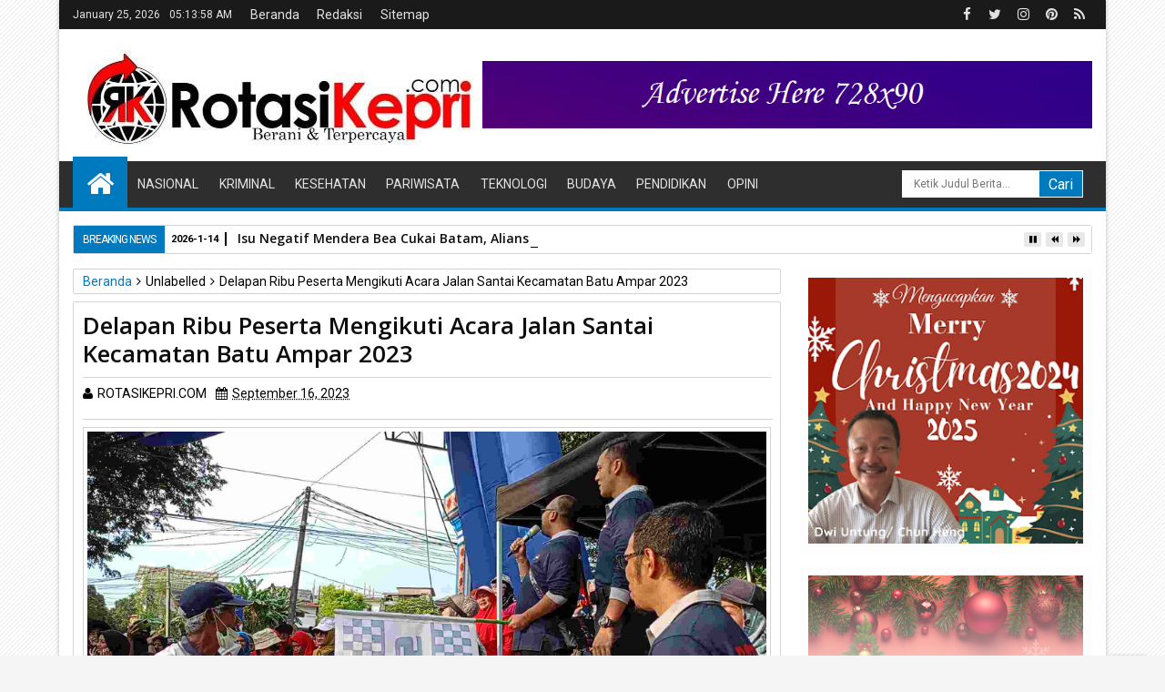

--- FILE ---
content_type: text/html; charset=utf-8
request_url: https://www.google.com/recaptcha/api2/aframe
body_size: 270
content:
<!DOCTYPE HTML><html><head><meta http-equiv="content-type" content="text/html; charset=UTF-8"></head><body><script nonce="FzRkyWzkLzftfbjVkPWuQg">/** Anti-fraud and anti-abuse applications only. See google.com/recaptcha */ try{var clients={'sodar':'https://pagead2.googlesyndication.com/pagead/sodar?'};window.addEventListener("message",function(a){try{if(a.source===window.parent){var b=JSON.parse(a.data);var c=clients[b['id']];if(c){var d=document.createElement('img');d.src=c+b['params']+'&rc='+(localStorage.getItem("rc::a")?sessionStorage.getItem("rc::b"):"");window.document.body.appendChild(d);sessionStorage.setItem("rc::e",parseInt(sessionStorage.getItem("rc::e")||0)+1);localStorage.setItem("rc::h",'1769318038022');}}}catch(b){}});window.parent.postMessage("_grecaptcha_ready", "*");}catch(b){}</script></body></html>

--- FILE ---
content_type: text/javascript; charset=UTF-8
request_url: https://www.rotasikepri.com/feeds/posts/default?max-results=9&orderby=published&alt=json-in-script&callback=jQuery11130309878308043549_1769318033025
body_size: 13393
content:
// API callback
jQuery11130309878308043549_1769318033025({"version":"1.0","encoding":"UTF-8","feed":{"xmlns":"http://www.w3.org/2005/Atom","xmlns$openSearch":"http://a9.com/-/spec/opensearchrss/1.0/","xmlns$blogger":"http://schemas.google.com/blogger/2008","xmlns$georss":"http://www.georss.org/georss","xmlns$gd":"http://schemas.google.com/g/2005","xmlns$thr":"http://purl.org/syndication/thread/1.0","id":{"$t":"tag:blogger.com,1999:blog-6066366127719558336"},"updated":{"$t":"2026-01-25T06:40:11.761+07:00"},"category":[{"term":"Polri"},{"term":"Batam"},{"term":"TNI-AL"},{"term":"Nasional"},{"term":"Hukum"},{"term":"Peristiwa"},{"term":"Kesehatan"},{"term":"Daerah"},{"term":"Kriminal"},{"term":"Simalungun"},{"term":"Sosial"},{"term":"Tanjung Pinang"},{"term":"Pemko Batam"},{"term":"Kab. Seruyan"},{"term":"TNI"},{"term":"Pematang Siantar"},{"term":"Jakarta"},{"term":"Karimun"},{"term":"BUMN"},{"term":"KKP"},{"term":"Kab. Lingga"},{"term":"Kemensos"},{"term":"Kab. Bintan"},{"term":"Presiden RI"},{"term":"Kalteng"},{"term":"Kemenaker"},{"term":"Organisai"},{"term":"otomotif"},{"term":"TNI-AD"},{"term":"Industri"},{"term":"Olahraga"},{"term":"Palangka Raya"},{"term":"Pendidikan"},{"term":"Religi"},{"term":"Pariwisata"},{"term":"Tjg Pinang"},{"term":"Ekonomi"},{"term":"Kab Way Kanan"},{"term":"Politik"},{"term":"Seni dan Music"},{"term":"Tanjung Uban"},{"term":"Agama"},{"term":"Banten"},{"term":"Bea Cukai"},{"term":"ESDM"},{"term":"Kemendagri"},{"term":"Kemenkeu"},{"term":"Kemenkumham"},{"term":"Kemnaker"},{"term":"PUPR"},{"term":"BP Batam"},{"term":"Ekonomi \u0026 Keuangan"},{"term":"HUT RI"},{"term":"Kemdikbud"},{"term":"Kemenpora"},{"term":"KPK"},{"term":"Kab. Natuna"},{"term":"Kemenag"},{"term":"Kemendag"},{"term":"Lingkungan Hidup"},{"term":"Medan"},{"term":"Pandeglang"},{"term":"Penatang Siantar"},{"term":"Teknologi"},{"term":"Way Kanan"},{"term":"Anambas"},{"term":"Indramayu"},{"term":"Investasi"},{"term":"KSP"},{"term":"Kab. Samosir"},{"term":"Kab. Sintang"},{"term":"Kemlu"},{"term":"Kepri"},{"term":"Kota Serang"},{"term":"Malang"},{"term":"Musik"},{"term":"Opini"},{"term":"Pertanian"},{"term":"Presiden"},{"term":"Semarang"},{"term":"TNI AU"},{"term":"Tangerang"},{"term":"UMKM"},{"term":"Agraria\/BPN"},{"term":"BNPB"},{"term":"Babel"},{"term":"Bandar Lampung"},{"term":"Bekasi"},{"term":"Bisnis"},{"term":"Cilacap"},{"term":"Dabo Singkep"},{"term":"Dukcapil"},{"term":"Entertaint"},{"term":"Gresik"},{"term":"Gunung Mas"},{"term":"Jayapura"},{"term":"Kab. Boven Digoel"},{"term":"Kab. Kapuas"},{"term":"Kab. katingan"},{"term":"Kab. tapin"},{"term":"Kab.Selayar"},{"term":"Kalbar"},{"term":"Kalsel"},{"term":"Kejaksaan"},{"term":"KemenLHK"},{"term":"KemenpanRB"},{"term":"Kementan"},{"term":"Kemhan"},{"term":"Kominfo"},{"term":"Komoditas"},{"term":"LHK"},{"term":"Lampung Selatan"},{"term":"Lapas"},{"term":"Layanan Masyarakat"},{"term":"Luar Negeri"},{"term":"Manado"},{"term":"Merak"},{"term":"NTT"},{"term":"OKP"},{"term":"PGI W Kepri"},{"term":"Palangkaraya"},{"term":"Pangkal Pinang"},{"term":"Papua"},{"term":"Pemkab Bintan"},{"term":"Pemko Siantar"},{"term":"Pemprov Kepri"},{"term":"Perikanan"},{"term":"Pontianak"},{"term":"Riau"},{"term":"Rokan Hilir"},{"term":"Sejarah"},{"term":"Seni dan Musik"},{"term":"Seni\u0026Musik"},{"term":"Solo"},{"term":"Sosok"},{"term":"Taput"},{"term":"Tips"},{"term":"Wringin Timur"},{"term":"Zoemjab. Katingan"},{"term":"ba"},{"term":"kes"}],"title":{"type":"text","$t":"ROTASIKEPRI.COM"},"subtitle":{"type":"html","$t":"ROTASIKEPRI.COM | Berani \u0026amp; Terpercaya"},"link":[{"rel":"http://schemas.google.com/g/2005#feed","type":"application/atom+xml","href":"https:\/\/www.rotasikepri.com\/feeds\/posts\/default"},{"rel":"self","type":"application/atom+xml","href":"https:\/\/www.blogger.com\/feeds\/6066366127719558336\/posts\/default?alt=json-in-script\u0026max-results=9\u0026orderby=published"},{"rel":"alternate","type":"text/html","href":"https:\/\/www.rotasikepri.com\/"},{"rel":"hub","href":"http://pubsubhubbub.appspot.com/"},{"rel":"next","type":"application/atom+xml","href":"https:\/\/www.blogger.com\/feeds\/6066366127719558336\/posts\/default?alt=json-in-script\u0026start-index=10\u0026max-results=9\u0026orderby=published"}],"author":[{"name":{"$t":"ROTASIKEPRI.COM"},"uri":{"$t":"http:\/\/www.blogger.com\/profile\/16088242791251203111"},"email":{"$t":"noreply@blogger.com"},"gd$image":{"rel":"http://schemas.google.com/g/2005#thumbnail","width":"16","height":"16","src":"https:\/\/img1.blogblog.com\/img\/b16-rounded.gif"}}],"generator":{"version":"7.00","uri":"http://www.blogger.com","$t":"Blogger"},"openSearch$totalResults":{"$t":"2801"},"openSearch$startIndex":{"$t":"1"},"openSearch$itemsPerPage":{"$t":"9"},"entry":[{"id":{"$t":"tag:blogger.com,1999:blog-6066366127719558336.post-2860866955610336119"},"published":{"$t":"2026-01-14T17:29:00.001+07:00"},"updated":{"$t":"2026-01-14T17:29:05.292+07:00"},"title":{"type":"text","$t":"Isu Negatif Mendera Bea Cukai Batam, Aliansi LSM–Ormas Kepri Curigai Upaya Pelemahan Penindakan"},"content":{"type":"html","$t":"\u003Cp\u003E\u0026nbsp;\u003Ctable align=\"center\" cellpadding=\"0\" cellspacing=\"0\" class=\"tr-caption-container\" style=\"margin-left: auto; margin-right: auto;\"\u003E\u003Ctbody\u003E\u003Ctr\u003E\u003Ctd style=\"text-align: center;\"\u003E\u003Ca href=\"https:\/\/blogger.googleusercontent.com\/img\/b\/R29vZ2xl\/AVvXsEh7iAPSzLj0ORM7nMJ0MKeyIsqJnmLn9IJoo9E0QPRYOfYvTITIJxK2Du06rKeFnfZZStZwicy9cBsyMTHh14FQ1aNuLKKFoEkb7cO_WEfxPmm7jIFfHZXwQ2qaCvAShlZ1wWfstf7YBkc_mXGGfib1Gj1nbWYI3bh2ssCxR4MxfEojmjhSav2ZEMHzGH0\/s364\/1001930670.jpg\" imageanchor=\"1\" style=\"margin-left: auto; margin-right: auto;\"\u003E\u003Cimg border=\"0\" data-original-height=\"325\" data-original-width=\"364\" src=\"https:\/\/blogger.googleusercontent.com\/img\/b\/R29vZ2xl\/AVvXsEh7iAPSzLj0ORM7nMJ0MKeyIsqJnmLn9IJoo9E0QPRYOfYvTITIJxK2Du06rKeFnfZZStZwicy9cBsyMTHh14FQ1aNuLKKFoEkb7cO_WEfxPmm7jIFfHZXwQ2qaCvAShlZ1wWfstf7YBkc_mXGGfib1Gj1nbWYI3bh2ssCxR4MxfEojmjhSav2ZEMHzGH0\/s16000\/1001930670.jpg\" \/\u003E\u003C\/a\u003E\u003C\/td\u003E\u003C\/tr\u003E\u003Ctr\u003E\u003Ctd class=\"tr-caption\" style=\"text-align: center;\"\u003EKetua Umum Aliansi LSM Ormas Peduli Kepri, Ismail Ratusimbangan. Foto ist : doc\/red.\u003C\/td\u003E\u003C\/tr\u003E\u003C\/tbody\u003E\u003C\/table\u003E\u003C\/p\u003E\u003Cp\u003E\u003Cb\u003EBatam, \u003Cspan style=\"color: red;\"\u003ERotasikepri.com\u003C\/span\u003E\u003C\/b\u003E – Bea Cukai Batam belakangan ini menjadi sorotan publik menyusul munculnya berbagai isu negatif yang dinilai menyudutkan pejabat maupun marwah institusi. Rabu, (14\/1).\u003C\/p\u003E\u003Cp\u003ESejumlah pemberitaan dan konten viral di media sosial disebut berpotensi merusak citra Bea Cukai Batam, di tengah upaya penguatan kinerja penindakan terhadap penyelundupan.\u003C\/p\u003E\u003Cp\u003ESalah satu yang menjadi perhatian publik adalah beredarnya video aksi demonstrasi tunggal di depan Kantor Bea Cukai Batam. Video tersebut viral di media sosial dan dinilai turut menggiring opini negatif terhadap institusi Bea Cukai Batam, terlepas dari substansi kritik yang diarahkan kepada pejabat tertentu.\u003C\/p\u003E\u003Cp\u003ESelain itu, Bea Cukai Batam juga diterpa isu dugaan pemukulan terhadap pegawai oleh Kepala Bea Cukai Batam, menyusul beredarnya rekaman CCTV di media sosial. Namun, tudingan tersebut telah dibantah. Pihak internal menyebutkan bahwa peristiwa dalam video CCTV tersebut merupakan bentuk teguran dalam rangka pembinaan internal dan tidak mengandung unsur pemukulan maupun penganiayaan sebagaimana yang dituduhkan.\u003C\/p\u003E\u003Cp\u003EDi sisi lain, Bea Cukai Batam justru mencatatkan sejumlah capaian signifikan sepanjang akhir tahun 2025, khususnya dalam upaya pengungkapan kasus penyelundupan dan penyelamatan potensi kerugian negara. Prestasi tersebut dinilai menjadi modal penting untuk meningkatkan kinerja, integritas, dan profesionalisme institusi pada tahun 2026.\u003C\/p\u003E\u003Cp\u003ESejumlah pihak menilai, ketegasan Bea Cukai Batam dalam memberantas praktik penyelundupan berpotensi menimbulkan resistensi dari oknum-oknum tertentu yang selama ini diuntungkan oleh praktik ilegal. Kondisi tersebut diduga menjadi salah satu faktor munculnya berbagai serangan opini, baik dari luar maupun dari internal institusi.\u003C\/p\u003E\u003Cp\u003EPernyataan Menteri Keuangan RI, Purbaya Yudhi Sadewa, juga mendukung kinerja dan pengawasan yang dilakukan Direktorat Jenderal Bea dan Cukai untuk berantas praktek ilegal dan mafia kepabeanan. Ini menjadi pemacu semangat bagi seluruh jajaran Bea Cukai Batam untuk terus berbenah dan bekerja lebih profesional, meskipun dihadapkan pada berbagai tantangan.\u003C\/p\u003E\u003Cp\u003ETerkait isu dugaan pemukulan pegawai, sebagian kalangan menilai bahwa pembinaan internal dalam birokrasi merupakan hal yang lazim selama tidak mengandung unsur kekerasan atau tindak pidana.\u003C\/p\u003E\u003Cp\u003EKetua Aliansi LSM dan Ormas Peduli Kepri, Ismail Ratusimbangan, menyatakan bahwa dinamika semacam itu kerap terjadi dalam lingkungan birokrasi.\u003C\/p\u003E\u003Cp\u003E“Bagi saya yang pernah berada di dunia birokrasi, hal ini bukan sesuatu yang aneh. Mereka yang belum pernah bekerja di birokrasi wajar jika tidak memahami perbedaan antara pembinaan, penyiksaan, dan penganiayaan,” ujarnya rabu (14\/1\/2026).\u0026nbsp;\u003C\/p\u003E\u003Cp\u003EIsmail juga menilai, berdasarkan pengamatan dan analisanya, terdapat dugaan kuat adanya pihak-pihak berkepentingan yang sengaja berupaya mengganggu kinerja Bea Cukai Batam.\u003C\/p\u003E\u003Cp\u003E“Saya yakin Bea Cukai Batam sudah memahami situasi ini. Kami berharap hal-hal semacam ini tidak perlu dipusingkan. Terus maju, pantang mundur, dan sikat segala bentuk penyelundupan yang merugikan negara,” pungkasnya. (Red)\u003C\/p\u003E"},"link":[{"rel":"replies","type":"application/atom+xml","href":"https:\/\/www.rotasikepri.com\/feeds\/2860866955610336119\/comments\/default","title":"Posting Komentar"},{"rel":"replies","type":"text/html","href":"https:\/\/www.rotasikepri.com\/2026\/01\/isu-negatif-mendera-bea-cukai-batam.html#comment-form","title":"0 Komentar"},{"rel":"edit","type":"application/atom+xml","href":"https:\/\/www.blogger.com\/feeds\/6066366127719558336\/posts\/default\/2860866955610336119"},{"rel":"self","type":"application/atom+xml","href":"https:\/\/www.blogger.com\/feeds\/6066366127719558336\/posts\/default\/2860866955610336119"},{"rel":"alternate","type":"text/html","href":"https:\/\/www.rotasikepri.com\/2026\/01\/isu-negatif-mendera-bea-cukai-batam.html","title":"Isu Negatif Mendera Bea Cukai Batam, Aliansi LSM–Ormas Kepri Curigai Upaya Pelemahan Penindakan"}],"author":[{"name":{"$t":"ROTASIKEPRI.COM"},"uri":{"$t":"http:\/\/www.blogger.com\/profile\/16088242791251203111"},"email":{"$t":"noreply@blogger.com"},"gd$image":{"rel":"http://schemas.google.com/g/2005#thumbnail","width":"16","height":"16","src":"https:\/\/img1.blogblog.com\/img\/b16-rounded.gif"}}],"media$thumbnail":{"xmlns$media":"http://search.yahoo.com/mrss/","url":"https:\/\/blogger.googleusercontent.com\/img\/b\/R29vZ2xl\/AVvXsEh7iAPSzLj0ORM7nMJ0MKeyIsqJnmLn9IJoo9E0QPRYOfYvTITIJxK2Du06rKeFnfZZStZwicy9cBsyMTHh14FQ1aNuLKKFoEkb7cO_WEfxPmm7jIFfHZXwQ2qaCvAShlZ1wWfstf7YBkc_mXGGfib1Gj1nbWYI3bh2ssCxR4MxfEojmjhSav2ZEMHzGH0\/s72-c\/1001930670.jpg","height":"72","width":"72"},"thr$total":{"$t":"0"}},{"id":{"$t":"tag:blogger.com,1999:blog-6066366127719558336.post-7340391405506683477"},"published":{"$t":"2026-01-05T11:17:00.003+07:00"},"updated":{"$t":"2026-01-05T11:17:22.061+07:00"},"title":{"type":"text","$t":"Proyek Pematangan Lahan di Teluk Mata Ikan Nongsa Tanpa Plang Nama, Diduga Siluman"},"content":{"type":"html","$t":"\u003Cdiv class=\"separator\" style=\"clear: both; text-align: center;\"\u003E\u003Ca href=\"https:\/\/blogger.googleusercontent.com\/img\/b\/R29vZ2xl\/AVvXsEj6-oi3K6yBDAz8kOk1_00o-6AI8w4ltSq6cOsHFmxAm1HI0yaE_d110mkknD-b8_6P_3yXcJeVVIuyUCngDvpC4zzfrhjXTJoB2VuDvhsFu8im7zwtHGFV099IhMnLmyId83y-IkUellaRVV8cROdXcoslZi4adPMy2RUT_GmxM25KkBcH3XLNyi_IX3s\/s420\/1001900978.jpg\" imageanchor=\"1\" style=\"margin-left: 1em; margin-right: 1em;\"\u003E\u003Cimg border=\"0\" data-original-height=\"420\" data-original-width=\"420\" src=\"https:\/\/blogger.googleusercontent.com\/img\/b\/R29vZ2xl\/AVvXsEj6-oi3K6yBDAz8kOk1_00o-6AI8w4ltSq6cOsHFmxAm1HI0yaE_d110mkknD-b8_6P_3yXcJeVVIuyUCngDvpC4zzfrhjXTJoB2VuDvhsFu8im7zwtHGFV099IhMnLmyId83y-IkUellaRVV8cROdXcoslZi4adPMy2RUT_GmxM25KkBcH3XLNyi_IX3s\/s16000\/1001900978.jpg\" \/\u003E\u003C\/a\u003E\u003C\/div\u003E\u003Cp\u003E\u003Cb\u003EBatam, \u003Cspan style=\"color: red;\"\u003Erotasikepri.com\u003C\/span\u003E\u003C\/b\u003E - Pelaksanaan pekerjaan proyek pematangan lahan dan Cut and fill di Kampung Pete Teluk Mata Ikan Kecamatan Nongsa diduga melanggar aturan karena tidak memasang papan plang nama kegiatan sebagaimana diwajibkan oleh undang-undang. Hal ini menimbulkan kecurigaan bahwa proyek yang dikabarkan dikerjakan oleh kontraktor PT Sri Indah tersebut adalah proyek siluman. Senin (5\/1).\u003C\/p\u003E\u003Cp\u003EDari pantauan pewarta saat di lokasi, aktivitas ini kian tak terkendali. Setiap hari, puluhan truk bertonase besar hilir-mudik membawa tanah timbun dalam jumlah masif. Ironisnya, praktik terang-terangan ini terjadi di wilayah yang secara yuridis berada di bawah pengawasan ketat BP Batam, namun tidak terlihat adanya penindakan.\u003C\/p\u003E\u003Cp\u003EBahkan, di lokasi pewarta menemukan bahwa lahan yang digunakan untuk aktivitas diduga ilegal tersebut justru dipasangi plang bertuliskan: \"Lahan Ini Milik BP Batam\". Namun, ketika dikonfirmasi ke pihak PT yang melakukan aktivitas di lokasi tersebut, salah satu pekerja menyebut mengaku hanya sebagai kontraktor dari PT Sri Indah\u003C\/p\u003E\u003Cp\u003E\"Kami hanya sebagai kontraktor dari PT Sri Indah, untuk izin dan lainnya kami kurang paham,\" ujar salah satu pekerja yang enggan menyebutkan namanya kepada pewarta di lokasi.\u003C\/p\u003E\u003Cp\u003ESelain itu, dia juga mengarahkan pewarta untuk menghubungi seseorang bernama Rio (diduga nama samaran) yang diyakininya sebagai pengurus kegiatan.\u003C\/p\u003E\u003Cp\u003E\"Pak, kalau ada media datang, hubungi Rio. Rio yang urus ini semua. Dia juga media, Pak,\" tambahnya.\u003C\/p\u003E\u003Cp\u003EPernyataan ini membuka tabir dugaan keterlibatan pihak-pihak tertentu dalam memuluskan praktik ilegal ini, termasuk kemungkinan adanya penyalahgunaan profesi dan perlindungan oknum dalam kegiatan yang merusak lingkungan tersebut.\u003C\/p\u003E\u003Cp\u003EBukan hanya itu, patut diduga aktivitas ini tidak memiliki izin lengkap seperti AMDAL, UPL-UKL maupun izin cut and fill dari dinas terkait.\u003C\/p\u003E\u003Cp\u003E\u003Cb\u003EKerusakan Parah, Pengawasan Nol\u003C\/b\u003E\u003C\/p\u003E\u003Cp\u003EPantauan di lapangan menunjukkan kerusakan lingkungan yang sangat parah. Kawasan pesisir yang semestinya dilindungi justru dirusak secara sistematis untuk kepentingan penimbunan lahan. Ekosistem pesisir yang kaya dan strategis kini berubah menjadi lautan tanah timbun dan debu, dengan risiko tinggi terhadap abrasi dan kerusakan jangka panjang.\u003C\/p\u003E\u003Cp\u003E\u003Cb\u003EPertanyaan Besar untuk Pemerintah dan APH\u003C\/b\u003E\u003C\/p\u003E\u003Cp\u003EFenomena ini menimbulkan pertanyaan besar: di mana aparat penegak hukum (APH)? Di mana Dinas Lingkungan Hidup? Apakah BP Batam mengetahui dan membiarkan? Atau justru sudah terjadi kompromi diam-diam antara pelaku dan oknum aparat?\u003C\/p\u003E\u003Cp\u003EHingga berita ini diturunkan, pewarta masih mencoba konfirmasi instansi terkait dan APH, maupun penanggung jawab kegiatan tersebut.\u003C\/p\u003E\u003Cp\u003ESerta pewarta akan terus menelusuri keterlibatan aktor-aktor di balik kegiatan ilegal ini, dan akan segera merilis hasil lanjutan penyelidikan dalam edisi berikutnya. (Red).\u003C\/p\u003E"},"link":[{"rel":"replies","type":"application/atom+xml","href":"https:\/\/www.rotasikepri.com\/feeds\/7340391405506683477\/comments\/default","title":"Posting Komentar"},{"rel":"replies","type":"text/html","href":"https:\/\/www.rotasikepri.com\/2026\/01\/proyek-pematangan-lahan-di-teluk-mata.html#comment-form","title":"0 Komentar"},{"rel":"edit","type":"application/atom+xml","href":"https:\/\/www.blogger.com\/feeds\/6066366127719558336\/posts\/default\/7340391405506683477"},{"rel":"self","type":"application/atom+xml","href":"https:\/\/www.blogger.com\/feeds\/6066366127719558336\/posts\/default\/7340391405506683477"},{"rel":"alternate","type":"text/html","href":"https:\/\/www.rotasikepri.com\/2026\/01\/proyek-pematangan-lahan-di-teluk-mata.html","title":"Proyek Pematangan Lahan di Teluk Mata Ikan Nongsa Tanpa Plang Nama, Diduga Siluman"}],"author":[{"name":{"$t":"ROTASIKEPRI.COM"},"uri":{"$t":"http:\/\/www.blogger.com\/profile\/16088242791251203111"},"email":{"$t":"noreply@blogger.com"},"gd$image":{"rel":"http://schemas.google.com/g/2005#thumbnail","width":"16","height":"16","src":"https:\/\/img1.blogblog.com\/img\/b16-rounded.gif"}}],"media$thumbnail":{"xmlns$media":"http://search.yahoo.com/mrss/","url":"https:\/\/blogger.googleusercontent.com\/img\/b\/R29vZ2xl\/AVvXsEj6-oi3K6yBDAz8kOk1_00o-6AI8w4ltSq6cOsHFmxAm1HI0yaE_d110mkknD-b8_6P_3yXcJeVVIuyUCngDvpC4zzfrhjXTJoB2VuDvhsFu8im7zwtHGFV099IhMnLmyId83y-IkUellaRVV8cROdXcoslZi4adPMy2RUT_GmxM25KkBcH3XLNyi_IX3s\/s72-c\/1001900978.jpg","height":"72","width":"72"},"thr$total":{"$t":"0"}},{"id":{"$t":"tag:blogger.com,1999:blog-6066366127719558336.post-4042905055521886332"},"published":{"$t":"2025-10-24T16:20:00.003+07:00"},"updated":{"$t":"2025-10-24T16:20:28.834+07:00"},"title":{"type":"text","$t":"PKSS Gelar Seminar Bertajuk : Tantangan Kebangsaan Kini Berada Diruang Digital"},"content":{"type":"html","$t":"\u003Cdiv class=\"separator\" style=\"clear: both; text-align: center;\"\u003E\u003Ca href=\"https:\/\/blogger.googleusercontent.com\/img\/b\/R29vZ2xl\/AVvXsEj3AJqg28Up8ZTAC9QloA-5XHBoYRyfw08LZmX35t_FbypRxbG8fq7i80t9ROU_9-g1VP1DiV-3f9yHOHI41UIbq6yWPMOnlYXUHmQkfv7IrE2Lcfm-zp0sxKEHv06YDxTdnH3gWh8Guq6DFqjInKSvVih20Wl42RDadlNNfI3oywDWjdzU-LOLjMDLImM\/s177\/1001646227.jpg\" imageanchor=\"1\" style=\"margin-left: 1em; margin-right: 1em;\"\u003E\u003Cimg border=\"0\" data-original-height=\"148\" data-original-width=\"177\" src=\"https:\/\/blogger.googleusercontent.com\/img\/b\/R29vZ2xl\/AVvXsEj3AJqg28Up8ZTAC9QloA-5XHBoYRyfw08LZmX35t_FbypRxbG8fq7i80t9ROU_9-g1VP1DiV-3f9yHOHI41UIbq6yWPMOnlYXUHmQkfv7IrE2Lcfm-zp0sxKEHv06YDxTdnH3gWh8Guq6DFqjInKSvVih20Wl42RDadlNNfI3oywDWjdzU-LOLjMDLImM\/s16000\/1001646227.jpg\" \/\u003E\u003C\/a\u003E\u003C\/div\u003E\u003Cbr \/\u003E\u003Cp\u003E\u003Cb\u003E\u003Cspan style=\"color: red;\"\u003ERotasikepri.com,\u0026nbsp;\u003C\/span\u003E\u003C\/b\u003EBatam - Wakil Ketua Dewan Pendidikan Provinsi Kepulauan Riau (Kepri), Ridarman Bay, SE, MM, menilai tantangan kebangsaan di era modern telah bergeser dari medan perang ke ruang digital yang kini menguasai pikiran generasi muda.\u003C\/p\u003E\u003Cp\u003EPernyataan itu disampaikan dia menjelang pelaksanaan Seminar Wawasan Kebangsaan bertajuk “Wawasan Kebangsaan di Era Kemajuan Digitalisasi” yang digelar Dewan Pengurus Daerah Perkumpulan Kekerabatan Sulawesi Selatan (DPD PKSS) Kota Tanjungpinang, hari ini, Jumat (24\/10) di Asrama Haji, Jalan Pemuda, Tanjungpinang.\u003C\/p\u003E\u003Cp\u003EMenurut Ridarman, dunia pendidikan sedang menghadapi pergeseran nilai kebangsaan akibat derasnya arus informasi dan budaya global di media sosial.\u003C\/p\u003E\u003Cp\u003E“Anak-anak muda hari ini tumbuh dalam ruang digital yang bebas nilai. Jika pendidikan tidak kembali menanamkan kesadaran kebangsaan, mereka akan mudah kehilangan orientasi nasional dan akar budaya sendiri,” katanya.\u003C\/p\u003E\u003Cp\u003EIa menekankan pentingnya literasi digital dan pendidikan karakter menjadi fokus utama pemerintah dan lembaga pendidikan. Sekolah, guru, dan orang tua, kata dia, memiliki peran strategis untuk mengarahkan penggunaan media sosial agar menjadi ruang produktif.\u003C\/p\u003E\u003Cp\u003E“Semangat kebangsaan bukan hanya soal hafalan empat pilar, tetapi tentang bagaimana generasi muda berpikir dan bertindak sesuai nilai-nilai bangsa di dunia nyata maupun dunia maya,” tambahnya.\u003C\/p\u003E\u003Cp\u003ESeminar yang diadakan dalam rangka memperingati Hari Sumpah Pemuda ini akan dihadiri sejumlah tokoh daerah, di antaranya Wakil Gubernur Kepri Nanyang Haris Pratamura, Ketua DPP PKSS Ahmad Rosano, Wali Kota Tanjungpinang H. Lis Darmansyah, serta perwakilan dari Lembaga Adat Melayu (LAM) Provinsi Kepri.\u003C\/p\u003E\u003Cp\u003EKegiatan ini akan diikuti sekitar 150 peserta lintas komunitas, meliputi ormas, organisasi kepemudaan (OKP), mahasiswa, pelaku UMKM, pegiat budaya, dan insan pers.\u003C\/p\u003E\u003Cp\u003EKetua DPD PKSS Kota Tanjungpinang, Sudirman berharap forum ini dapat mempertemukan berbagai pihak dalam memperkuat karakter bangsa di wilayah Melayu Kepri.\u003C\/p\u003E\u003Cp\u003ERidarman menambahkan, pembentukan karakter bangsa harus mengacu pada akar budaya Melayu yang menjunjung adab, sopan santun, dan gotong royong.\u003C\/p\u003E\u003Cp\u003E“Jika budaya Melayu dijadikan ruh pendidikan karakter, maka anak muda Kepri tidak hanya cerdas secara digital, tetapi juga beradab dan berkepribadian bangsa,” pungkasnya.\u003C\/p\u003E\u003Cp\u003ESeminar ini mengusung semangat “Bangkitkan karakter, teguhkan jati diri, dan jadilah bagian dari kemajuan bangsa yang berintegritas”.(red)\u003C\/p\u003E"},"link":[{"rel":"replies","type":"application/atom+xml","href":"https:\/\/www.rotasikepri.com\/feeds\/4042905055521886332\/comments\/default","title":"Posting Komentar"},{"rel":"replies","type":"text/html","href":"https:\/\/www.rotasikepri.com\/2025\/10\/pkss-gelar-seminar-bertajuk-tantangan.html#comment-form","title":"0 Komentar"},{"rel":"edit","type":"application/atom+xml","href":"https:\/\/www.blogger.com\/feeds\/6066366127719558336\/posts\/default\/4042905055521886332"},{"rel":"self","type":"application/atom+xml","href":"https:\/\/www.blogger.com\/feeds\/6066366127719558336\/posts\/default\/4042905055521886332"},{"rel":"alternate","type":"text/html","href":"https:\/\/www.rotasikepri.com\/2025\/10\/pkss-gelar-seminar-bertajuk-tantangan.html","title":"PKSS Gelar Seminar Bertajuk : Tantangan Kebangsaan Kini Berada Diruang Digital"}],"author":[{"name":{"$t":"ROTASIKEPRI.COM"},"uri":{"$t":"http:\/\/www.blogger.com\/profile\/16088242791251203111"},"email":{"$t":"noreply@blogger.com"},"gd$image":{"rel":"http://schemas.google.com/g/2005#thumbnail","width":"16","height":"16","src":"https:\/\/img1.blogblog.com\/img\/b16-rounded.gif"}}],"media$thumbnail":{"xmlns$media":"http://search.yahoo.com/mrss/","url":"https:\/\/blogger.googleusercontent.com\/img\/b\/R29vZ2xl\/AVvXsEj3AJqg28Up8ZTAC9QloA-5XHBoYRyfw08LZmX35t_FbypRxbG8fq7i80t9ROU_9-g1VP1DiV-3f9yHOHI41UIbq6yWPMOnlYXUHmQkfv7IrE2Lcfm-zp0sxKEHv06YDxTdnH3gWh8Guq6DFqjInKSvVih20Wl42RDadlNNfI3oywDWjdzU-LOLjMDLImM\/s72-c\/1001646227.jpg","height":"72","width":"72"},"thr$total":{"$t":"0"}},{"id":{"$t":"tag:blogger.com,1999:blog-6066366127719558336.post-851038863430563606"},"published":{"$t":"2025-10-24T16:14:00.006+07:00"},"updated":{"$t":"2025-10-24T16:14:51.082+07:00"},"title":{"type":"text","$t":"BC Batam pastikan 13 Kontainer Beras Impor Ilegal Sudah Direekspor Sejak Agustus 2025"},"content":{"type":"html","$t":"\u003Cp\u003E\u003Cspan style=\"color: red;\"\u003E\u003C\/span\u003E\u003C\/p\u003E\u003Cdiv class=\"separator\" style=\"clear: both; text-align: center;\"\u003E\u003Cspan style=\"color: red;\"\u003E\u003Ca href=\"https:\/\/blogger.googleusercontent.com\/img\/b\/R29vZ2xl\/AVvXsEjA4xtpLLpnxtpf6efkX__xrhBzBHFRWAvD9yvYhFUpcDoAUoSpJ1RTQbKTzDISG93lvUO0j2lYiMdPTYIKucQLjAUHnqRggA9PHWmxfYKIqW3xapq7pO6Oy2hy6vEH_X5uS_tokUWzlov9dd4omHAquZW0C9D6eCAWE37VMjZbO0K1k4c9AvlhEs8nrWs\/s678\/1001646200.jpg\" imageanchor=\"1\" style=\"margin-left: 1em; margin-right: 1em;\"\u003E\u003Cimg border=\"0\" data-original-height=\"452\" data-original-width=\"678\" src=\"https:\/\/blogger.googleusercontent.com\/img\/b\/R29vZ2xl\/AVvXsEjA4xtpLLpnxtpf6efkX__xrhBzBHFRWAvD9yvYhFUpcDoAUoSpJ1RTQbKTzDISG93lvUO0j2lYiMdPTYIKucQLjAUHnqRggA9PHWmxfYKIqW3xapq7pO6Oy2hy6vEH_X5uS_tokUWzlov9dd4omHAquZW0C9D6eCAWE37VMjZbO0K1k4c9AvlhEs8nrWs\/s16000\/1001646200.jpg\" \/\u003E\u003C\/a\u003E\u003C\/span\u003E\u003C\/div\u003E\u003Cspan style=\"color: red;\"\u003E\u003Cbr \/\u003E\u003Cb\u003E\u003Cbr \/\u003E\u003C\/b\u003E\u003C\/span\u003E\u003Cp\u003E\u003C\/p\u003E\u003Cp\u003E\u003Cspan style=\"color: red;\"\u003E\u003Cb\u003ERotasikepri.com\u003C\/b\u003E\u003C\/span\u003E - Batam - Kantor Pelayanan Utama Bea dan Cukai Tipe B Batam berhasil menggagalkan dugaan penyelundupan 13 kontainer beras impor ilegal yang sempat menghebohkan publik pada Agustus 2025. Jumat, (24\/10).\u003C\/p\u003E\u003Cp\u003EKeberhasilan itu merupakan upaya pengawasan ketat di wilayah perbatasan. Namun, kini terungkap bahwa seluruh kontainer tersebut telah lama direekspor ke luar daerah pabean dengan menggunakan dua dokumen PPFTZ 01, masing-masing mencakup 6 kontainer dan 7 kontainer berukuran 20 kaki, pada akhir Agustus 2025.\u003C\/p\u003E\u003Cp\u003EKepala Bidang Kepatuhan dan Layanan Informasi (BKLI) Bea Cukai Batam, Evi Oktavia, menjelaskan bahwa tindakan reekspor telah lama dilakukan sesuai ketentuan kepabeanan sebagai langkah penyelesaian atas pelanggaran yang ditemukan.\u003C\/p\u003E\u003Cp\u003ETerhadap container tersebut telah direekspor menggunakan dokumen PPFTZ 01 ke luar daerah pabean, party 6×20′ dan 7×20′ pada akhir Agustus 2025,” ujar Evi singkat saat dikonfirmasi, Rabu (22\/10\/2025). (Red).\u003C\/p\u003E"},"link":[{"rel":"replies","type":"application/atom+xml","href":"https:\/\/www.rotasikepri.com\/feeds\/851038863430563606\/comments\/default","title":"Posting Komentar"},{"rel":"replies","type":"text/html","href":"https:\/\/www.rotasikepri.com\/2025\/10\/bc-batam-pastikan-13-kontainer-beras.html#comment-form","title":"0 Komentar"},{"rel":"edit","type":"application/atom+xml","href":"https:\/\/www.blogger.com\/feeds\/6066366127719558336\/posts\/default\/851038863430563606"},{"rel":"self","type":"application/atom+xml","href":"https:\/\/www.blogger.com\/feeds\/6066366127719558336\/posts\/default\/851038863430563606"},{"rel":"alternate","type":"text/html","href":"https:\/\/www.rotasikepri.com\/2025\/10\/bc-batam-pastikan-13-kontainer-beras.html","title":"BC Batam pastikan 13 Kontainer Beras Impor Ilegal Sudah Direekspor Sejak Agustus 2025"}],"author":[{"name":{"$t":"ROTASIKEPRI.COM"},"uri":{"$t":"http:\/\/www.blogger.com\/profile\/16088242791251203111"},"email":{"$t":"noreply@blogger.com"},"gd$image":{"rel":"http://schemas.google.com/g/2005#thumbnail","width":"16","height":"16","src":"https:\/\/img1.blogblog.com\/img\/b16-rounded.gif"}}],"media$thumbnail":{"xmlns$media":"http://search.yahoo.com/mrss/","url":"https:\/\/blogger.googleusercontent.com\/img\/b\/R29vZ2xl\/AVvXsEjA4xtpLLpnxtpf6efkX__xrhBzBHFRWAvD9yvYhFUpcDoAUoSpJ1RTQbKTzDISG93lvUO0j2lYiMdPTYIKucQLjAUHnqRggA9PHWmxfYKIqW3xapq7pO6Oy2hy6vEH_X5uS_tokUWzlov9dd4omHAquZW0C9D6eCAWE37VMjZbO0K1k4c9AvlhEs8nrWs\/s72-c\/1001646200.jpg","height":"72","width":"72"},"thr$total":{"$t":"0"}},{"id":{"$t":"tag:blogger.com,1999:blog-6066366127719558336.post-2202622412068917681"},"published":{"$t":"2025-07-26T16:33:00.002+07:00"},"updated":{"$t":"2025-07-26T16:33:40.958+07:00"},"category":[{"scheme":"http://www.blogger.com/atom/ns#","term":"Kriminal"}],"title":{"type":"text","$t":" Bebas Beroperasi, Warga Kabil Resahkan Praktik Jual Beli Tanah Timbunan Ilegal di Wilayah Pemukiman"},"content":{"type":"html","$t":"\u003Cp\u003E\u003Cb\u003E\u003C\/b\u003E\u003C\/p\u003E\u003Ctable align=\"center\" cellpadding=\"0\" cellspacing=\"0\" class=\"tr-caption-container\" style=\"margin-left: auto; margin-right: auto;\"\u003E\u003Ctbody\u003E\u003Ctr\u003E\u003Ctd style=\"text-align: center;\"\u003E\u003Cimg alt=\"Bebas Beroperasi, Warga Kabil Resahkan Praktik Jual Beli Tanah Timbunan Ilegal di Wilayah Pemukiman\" border=\"0\" data-original-height=\"433\" data-original-width=\"719\" src=\"https:\/\/blogger.googleusercontent.com\/img\/b\/R29vZ2xl\/AVvXsEj_kY-aCCCm5NNivta6oAqIIr8o15jvYbZb7svOg4GhOZOrsxU_Ykj7Mjwo2qkad9hp-8yJIb0CVOOtf-oZR7U8DA9ip3BvZC6-IMr7P92diLbn62sL_gOPWREJi5qKur7crbhodaUTwlsdyV1yeBHIBbzzxFznM9y1TdyvUGdpeI_RAXLtzkaPJNqemoA\/s16000\/ac5dc9d1-7a3d-41fe-8f37-9aecee798807.jpeg\" title=\"Bebas Beroperasi, Warga Kabil Resahkan Praktik Jual Beli Tanah Timbunan Ilegal di Wilayah Pemukiman\" \/\u003E\u003C\/td\u003E\u003C\/tr\u003E\u003Ctr\u003E\u003Ctd class=\"tr-caption\"\u003EAktivitas pengerukan tanah di Nongsa. (Foto\/Ist)\u003Cbr \/\u003E\u003C\/td\u003E\u003C\/tr\u003E\u003C\/tbody\u003E\u003C\/table\u003E\u003Cp\u003E\u003C\/p\u003E\u003Cp\u003E\u003Cb\u003E\u003Cspan style=\"color: red;\"\u003ERotasikepri.com\u003C\/span\u003E\u003C\/b\u003E,\u0026nbsp;\u003Cb\u003EBatam\u003C\/b\u003E\u0026nbsp;—\u0026nbsp;\u0026nbsp;Aktivitas jual beli tanah timbunan marak di Kota Batam khususnya di wilayah Kelurahan Kabil persis di bawah Pondok Pesantren Sulton Najamudin, Kawasan Kavling View, Kecamatan Nongsa, hingga kini masih terus berlangsung hingga saat ini.\u003Cbr \/\u003E\u003Cbr \/\u003ESejauh ini, belum ada penindakan penegakan hukum terhadap lokasi ini. Pihak Kepolisian setempat dinilai tutup mata terhadap dampak lingkungan yang diresahkan masyarakat setempat.\u003Cbr \/\u003E\u003Cbr \/\u003E\"Masih terus berjalan sampai sekarang. Belum ada penindakan dari aparat setempat terhadap lokasi ini,\" ujar warga.\u003Cbr \/\u003E\u003Cbr \/\u003EPantauan wartawan di lokasi, puluhan unit dump truk roda enam serta 1 unit ekskavator terlihat beroperasi. Mereka hilir mudik mengangkut material tanah bercampur batu bauksit yang diduga kuat untuk di jual belikan ke sejumlah proyek penimbunan.\u003Cbr \/\u003E\u003Cbr \/\u003E\"Mereka cukup terang-terangan keluar masuk mengakut material tanah melewati seputar pemukiman warga. Tidak ada sedikit pun memikirkan nasib warga,\" ujar warga setempat yang tidak ingin namanya disebut.\u003Cbr \/\u003E\u003Cbr \/\u003EMenurut sumber, untuk sekali beroperasi, lokasi itu mampu menghasilkan puluhan kubik dump truk tanah. Ia menduga, tanah ini di komersilkan atau di perjual belikan\u003Cbr \/\u003E\u003Cbr \/\u003E\"Informasinya, tanah itu dijual dengan bandrol harga bekisar Rp 120 hingga Rp 150 per dump truk. Dalam sehari, mereka mampu mengeluarkan material hingga 40 dump,\" ungkapnya.\u003Cbr \/\u003E\u003Cbr \/\u003ELanjut, warga menuturkan, lancarnya aktivitas cut and fil itu, diduga karena keterlibatan seorang pria berinisial K yang tak lain merupakan oknum APH.\u003Cbr \/\u003E\u003Cbr \/\u003E\"Pak K informasinya yang main di lokasi itu. Ia mengaku, tanah bauksit dijual untuk keperluan Pondok Pesantren. Tetapi, itu hanya alasannya saja,\" tuturnya.\u003Cbr \/\u003E\u003Cbr \/\u003ELanjut, warga setempat menuturkan, aktivitas hilir mudik dump truk di lokasi ini juga menimbulkan dampak buruk bagi lingkungan. Bahkan, mengancam keselamatan anak-anak yang bermukim disini.\u003Cbr \/\u003E\u003Cbr \/\u003E\"Parah pokoknya, kalau dump truk itu melintas debunya luar biasa. Kami pun juga was-was, anak-anak kita sering main di jalan,\" jelasnya.\u003Cbr \/\u003E\u003Cbr \/\u003ESeperti diketahui, proyek pematangan lahan atau pemotongan bukit di suatu lokasi harus memiliki izin amdal, UKL dan UPL dari Dinas Lingkungan Hidup (DLH) serta izin Cut and Fill BP Batam.\u003Cbr \/\u003E\u003Cbr \/\u003EHingga berita ini diterbitkan, wartawan masih berupaya mengkonfirmasi Badan Pengusahaan (BP) Batam serta pihak terkait lainnya perihal aktivitas pemotongan bukit tersebut. (tim)\u003C\/p\u003E"},"link":[{"rel":"replies","type":"application/atom+xml","href":"https:\/\/www.rotasikepri.com\/feeds\/2202622412068917681\/comments\/default","title":"Posting Komentar"},{"rel":"replies","type":"text/html","href":"https:\/\/www.rotasikepri.com\/2025\/07\/bebas-beroperasi-warga-kabil-resahkan.html#comment-form","title":"0 Komentar"},{"rel":"edit","type":"application/atom+xml","href":"https:\/\/www.blogger.com\/feeds\/6066366127719558336\/posts\/default\/2202622412068917681"},{"rel":"self","type":"application/atom+xml","href":"https:\/\/www.blogger.com\/feeds\/6066366127719558336\/posts\/default\/2202622412068917681"},{"rel":"alternate","type":"text/html","href":"https:\/\/www.rotasikepri.com\/2025\/07\/bebas-beroperasi-warga-kabil-resahkan.html","title":" Bebas Beroperasi, Warga Kabil Resahkan Praktik Jual Beli Tanah Timbunan Ilegal di Wilayah Pemukiman"}],"author":[{"name":{"$t":"ROTASIKEPRI.COM"},"uri":{"$t":"http:\/\/www.blogger.com\/profile\/16088242791251203111"},"email":{"$t":"noreply@blogger.com"},"gd$image":{"rel":"http://schemas.google.com/g/2005#thumbnail","width":"16","height":"16","src":"https:\/\/img1.blogblog.com\/img\/b16-rounded.gif"}}],"media$thumbnail":{"xmlns$media":"http://search.yahoo.com/mrss/","url":"https:\/\/blogger.googleusercontent.com\/img\/b\/R29vZ2xl\/AVvXsEj_kY-aCCCm5NNivta6oAqIIr8o15jvYbZb7svOg4GhOZOrsxU_Ykj7Mjwo2qkad9hp-8yJIb0CVOOtf-oZR7U8DA9ip3BvZC6-IMr7P92diLbn62sL_gOPWREJi5qKur7crbhodaUTwlsdyV1yeBHIBbzzxFznM9y1TdyvUGdpeI_RAXLtzkaPJNqemoA\/s72-c\/ac5dc9d1-7a3d-41fe-8f37-9aecee798807.jpeg","height":"72","width":"72"},"thr$total":{"$t":"0"}},{"id":{"$t":"tag:blogger.com,1999:blog-6066366127719558336.post-1215258745896754437"},"published":{"$t":"2025-07-24T00:17:00.002+07:00"},"updated":{"$t":"2025-07-24T06:05:59.372+07:00"},"title":{"type":"text","$t":"Gubernur NTT Dijadwalkan Buka PK NTT Cup 2 di Batam, Tim Futsal Adonara Pastikan Raih Juara"},"content":{"type":"html","$t":"\u003Cdiv\u003E\u003Cb\u003E\u003Ctable align=\"center\" cellpadding=\"0\" cellspacing=\"0\" class=\"tr-caption-container\" style=\"margin-left: auto; margin-right: auto;\"\u003E\u003Ctbody\u003E\u003Ctr\u003E\u003Ctd style=\"text-align: center;\"\u003E\u003Ca href=\"https:\/\/blogger.googleusercontent.com\/img\/b\/R29vZ2xl\/AVvXsEjGd3OC_vnxa7CL9rv4XhtOnWu8hnV2uMt0FRxBlI8vf6sMwhFRUmaOVUhoXosw8es3weXPda9JFMj-XM-TjaQ8ZxwH2YuMcdHHfjG2sTdOqFEFaqQYWkZpRhtC2-8-q7aiwt-AG2OjgqROG2-3CnfNomRD2XpKQOqMULQhKKCVsENIEzuorLzpBAZ69Io\/s363\/1001376673.jpg\" style=\"margin-left: auto; margin-right: auto;\"\u003E\u003Cimg border=\"0\" data-original-height=\"274\" data-original-width=\"363\" src=\"https:\/\/blogger.googleusercontent.com\/img\/b\/R29vZ2xl\/AVvXsEjGd3OC_vnxa7CL9rv4XhtOnWu8hnV2uMt0FRxBlI8vf6sMwhFRUmaOVUhoXosw8es3weXPda9JFMj-XM-TjaQ8ZxwH2YuMcdHHfjG2sTdOqFEFaqQYWkZpRhtC2-8-q7aiwt-AG2OjgqROG2-3CnfNomRD2XpKQOqMULQhKKCVsENIEzuorLzpBAZ69Io\/s16000\/1001376673.jpg\" \/\u003E\u003C\/a\u003E\u003C\/td\u003E\u003C\/tr\u003E\u003Ctr\u003E\u003Ctd class=\"tr-caption\" style=\"text-align: center;\"\u003ETim Futsal Pemuda Paguyuban Adonara Batam pastikan akan meraih juara di Turnamen Futsal PK NTT Cup 2. Foto ist : doc\/sumber.\u003C\/td\u003E\u003C\/tr\u003E\u003C\/tbody\u003E\u003C\/table\u003E\u003C\/b\u003E\u003Cb\u003E\u003Cspan style=\"color: red;\"\u003ERotasikepri.com\u003C\/span\u003E\u003C\/b\u003E, \u003Cb\u003EBatam\u003C\/b\u003E — Pelaksanaan turnamen futsal Perkumpulan Kekeluargaan Nusa Tenggara Timur (PK NTT) Cup 2 mendapat sambutan positif dan dukungan penuh dari Paguyuban Keluarga Besar Adonara Kota Batam.\u0026nbsp;\u003C\/div\u003E\u003Cdiv\u003E\u003Cbr \/\u003E\u003C\/div\u003E\u003Cdiv\u003EKepada media, Aldi Karim selaku Ketua Adonara Batam menilai turnamen ini sebagai wadah positif untuk menyalurkan bakat generasi muda serta mempererat tali persaudaraan antar peserta. Rabu, (23\/7).\u003C\/div\u003E\u003Cdiv\u003E\u003Cbr \/\u003E\u003C\/div\u003E\u003Cdiv\u003ETurnamen bergengsi ini juga dikabarkan akan dibuka secara resmi oleh Gubernur NTT, Emanuel Melkiades Laka Lena S.Si., Apt. Aldi berharap semoga dengan kehadiran beliau dapat menjadi momen pemersatu warga Kepri khususnya Kota Batam.\u003C\/div\u003E\u003Ctable align=\"center\" cellpadding=\"0\" cellspacing=\"0\" class=\"tr-caption-container\" style=\"margin-left: auto; margin-right: auto;\"\u003E\u003Ctbody\u003E\u003Ctr\u003E\u003Ctd style=\"text-align: center;\"\u003E\u003Ca href=\"https:\/\/blogger.googleusercontent.com\/img\/b\/R29vZ2xl\/AVvXsEhOP0bBy6PcpTTJFfxSCyxfbFLvpR_oes1pofhehQ18f5YA7P2egBp5-mJddOn_RD2KD5E7NVLsywYCPoysDYpME9F5bHzJZUYrNMBET2HQx_fEfRxPdRALUh6p7mZanZ0_v2E9IPyP03-A079J7xcsJuXx8vfvPtnYF3rasLkAakHCMuI6A4iWbvx5e2I\/s359\/1001376674.jpg\" style=\"margin-left: auto; margin-right: auto;\"\u003E\u003Cimg border=\"0\" data-original-height=\"309\" data-original-width=\"359\" src=\"https:\/\/blogger.googleusercontent.com\/img\/b\/R29vZ2xl\/AVvXsEhOP0bBy6PcpTTJFfxSCyxfbFLvpR_oes1pofhehQ18f5YA7P2egBp5-mJddOn_RD2KD5E7NVLsywYCPoysDYpME9F5bHzJZUYrNMBET2HQx_fEfRxPdRALUh6p7mZanZ0_v2E9IPyP03-A079J7xcsJuXx8vfvPtnYF3rasLkAakHCMuI6A4iWbvx5e2I\/s16000\/1001376674.jpg\" \/\u003E\u003C\/a\u003E\u003C\/td\u003E\u003C\/tr\u003E\u003Ctr\u003E\u003Ctd class=\"tr-caption\" style=\"text-align: center;\"\u003EPaguyuban Adonara Batam beri dukungan penuh atas terselenggaranya Turnamen Futsal PK NTT Cup 2. Foto ist : doc\/sumber.\u003C\/td\u003E\u003C\/tr\u003E\u003C\/tbody\u003E\u003C\/table\u003E\u003Cdiv\u003EBahkan, ungkapan rasa terimakasih juga dilontarkan Ketua Adonara Batam, Bung Aldi Karim atas upaya yang dilakukan oleh Ketua Umum PK NTT Bung Andi S Mukhtar, ST., beserta jajaran pengurus dalam pelaksanaan turnamen tersebut.\u003C\/div\u003E\u003Cdiv\u003E\u003Cbr \/\u003E\u003C\/div\u003E\u003Cdiv\u003E\"Makin bangga sebagai anak NTT bisa menciptakan suasana riang gembira dalam berdampingan hidup ditengah masyarakat Kepri khususnya Kota Batam di Bidang Olahraga. Jaya Jaya Jaya dan Sukses untuk PK NTT Kota Batam,\" ucap Aldi.\u003C\/div\u003E\u003Cdiv\u003E\u003Cbr \/\u003E\u003C\/div\u003E\u003Cdiv\u003ERasa bangga juga tumbuh dihati Aldi Karim. Karena baginya, Adonara Batam adalah bagian dari PK NTT. Maka ia selaku Ketua turut memberikan dukungan kepada pemuda Adonara yang turut ikut meriahkan ajang bergengsi tersebut.\u003C\/div\u003E\u003Cdiv\u003E\u003Cbr \/\u003E\u003C\/div\u003E\u003Cdiv\u003E\"Saya menghimbau kepada peserta tim, terkhusus yang berasal dari Adonara yang mengikuti turnamen, harus menjunjung tinggi profesional dengan jiwa petarung, dan berharap paguyuban adonara bisa melaju ke final. Bahkan bisa juara di turnamen PK NTT Cup II.\" Pungkas Aldi Karim.\u003C\/div\u003E\u003Cdiv\u003E\u003Cbr \/\u003E\u003C\/div\u003E\u003Cdiv\u003EPembukaan turnamen futsal PK NTT Cup 2 dikabarkan akan digelar pada Sabtu 26 Juli 2025 mendatang. Selain itu, panitia pelaksana telah melakukan pencabutan undian untuk pembagian grub dalam skema kompetisi.\u003C\/div\u003E\u003Cdiv\u003E\u003Cbr \/\u003E\u003C\/div\u003E\u003Cdiv\u003ESebanyak 32 club Futsal di Kota Batam, Kabupaten Karimun, Kota Padang dan Kota Medan berlaga dalam turnamen tersebut. Dari 32 Club Futsal dibagi kedalam 8 grub dengan masing- masing grub terdiri dari 4 club. (Red).\u003C\/div\u003E"},"link":[{"rel":"replies","type":"application/atom+xml","href":"https:\/\/www.rotasikepri.com\/feeds\/1215258745896754437\/comments\/default","title":"Posting Komentar"},{"rel":"replies","type":"text/html","href":"https:\/\/www.rotasikepri.com\/2025\/07\/gubernur-ntt-dijadwalkan-buka-pk-ntt.html#comment-form","title":"0 Komentar"},{"rel":"edit","type":"application/atom+xml","href":"https:\/\/www.blogger.com\/feeds\/6066366127719558336\/posts\/default\/1215258745896754437"},{"rel":"self","type":"application/atom+xml","href":"https:\/\/www.blogger.com\/feeds\/6066366127719558336\/posts\/default\/1215258745896754437"},{"rel":"alternate","type":"text/html","href":"https:\/\/www.rotasikepri.com\/2025\/07\/gubernur-ntt-dijadwalkan-buka-pk-ntt.html","title":"Gubernur NTT Dijadwalkan Buka PK NTT Cup 2 di Batam, Tim Futsal Adonara Pastikan Raih Juara"}],"author":[{"name":{"$t":"ROTASIKEPRI.COM"},"uri":{"$t":"http:\/\/www.blogger.com\/profile\/16088242791251203111"},"email":{"$t":"noreply@blogger.com"},"gd$image":{"rel":"http://schemas.google.com/g/2005#thumbnail","width":"16","height":"16","src":"https:\/\/img1.blogblog.com\/img\/b16-rounded.gif"}}],"media$thumbnail":{"xmlns$media":"http://search.yahoo.com/mrss/","url":"https:\/\/blogger.googleusercontent.com\/img\/b\/R29vZ2xl\/AVvXsEjGd3OC_vnxa7CL9rv4XhtOnWu8hnV2uMt0FRxBlI8vf6sMwhFRUmaOVUhoXosw8es3weXPda9JFMj-XM-TjaQ8ZxwH2YuMcdHHfjG2sTdOqFEFaqQYWkZpRhtC2-8-q7aiwt-AG2OjgqROG2-3CnfNomRD2XpKQOqMULQhKKCVsENIEzuorLzpBAZ69Io\/s72-c\/1001376673.jpg","height":"72","width":"72"},"thr$total":{"$t":"0"}},{"id":{"$t":"tag:blogger.com,1999:blog-6066366127719558336.post-920519950263610711"},"published":{"$t":"2025-07-07T17:22:00.001+07:00"},"updated":{"$t":"2025-07-07T17:22:20.364+07:00"},"category":[{"scheme":"http://www.blogger.com/atom/ns#","term":"ba"}],"title":{"type":"text","$t":"Harlah Pertama PKSS Siap Digelar, Panitia Terus Matangkan Persiapan "},"content":{"type":"html","$t":"\u003Cdiv style=\"text-align: center;\"\u003E\u003Ca href=\"https:\/\/blogger.googleusercontent.com\/img\/b\/R29vZ2xl\/[base64]\/s1600\/417deecd-3ef3-4949-81bf-b9cb98337105.jpeg\"\u003E\u003Cimg alt=\"Harlah Pertama PKSS Siap Digelar, Panitia Terus Matangkan Persiapan\" border=\"0\" data-original-height=\"858\" data-original-width=\"1600\" src=\"https:\/\/blogger.googleusercontent.com\/img\/b\/R29vZ2xl\/[base64]\/s16000\/417deecd-3ef3-4949-81bf-b9cb98337105.jpeg\" title=\"Harlah Pertama PKSS Siap Digelar, Panitia Terus Matangkan Persiapan\" \/\u003E\u003C\/a\u003E\u003C\/div\u003E\u003Cp\u003E\u003Cb\u003E\u003Cspan style=\"color: red;\"\u003ERotasikepri.com\u003C\/span\u003E, Batam\u003C\/b\u003E\u0026nbsp;- Panitia Hari Lahir (Harlah) ke-1 Perkumpulan Kekerabatan Sulawesi Selatan (PKSS),\u0026nbsp; memastikan pelaksanaan Harlah berjalan sesuai dengan jadwal yang sudah ditentukan.\u0026nbsp;\u003C\/p\u003E\u003Cp\u003EKepastian ini disampaikan oleh Ketua Panitia (Ketupat), Ustadz Khairil Anwar bersama segenap Koordinator Seksi dalam rapat\u0026nbsp; finalisasi persiapan, Minggu (06\/07\/2025) malam, di Sekretariat PKSS, Ruko Orchard Park, Batam Center.\u0026nbsp;\u003C\/p\u003E\u003Cp\u003E\"Harlah tetap pada jadwal, saya minta semua penanggung jawab memastikan tugas masing-masing anggotanya,\" ungkap Ustad Khairil Anwar di hadapan Ketum DPP Akhmad Rosano dan segenap panitia.\u003C\/p\u003E\u003Cp\u003EDalam rapat tersebut, ustadz Khairil Anwar juga meminta seluruh koordinator seksi untuk mengawal penugasan setiap panitia yang sudah ditunjuk.\u0026nbsp;\u003C\/p\u003E\u003Cp\u003EDalam pemaparan\u0026nbsp; Koordinator Seksi,\u0026nbsp; hasilnya tergambar setiap seksi sudah bergerak dan tengah mematangkan seluruh persiapan.\u0026nbsp;\u003C\/p\u003E\u003Cp\u003ESesuai dengan jadwal yang sudah disepakati di awal, pelaksanaan Harlah ke-1 PKSS digelar pada Minggu, 13 Juli 2025 malam, di Hotel Golden View Sekupang.\u0026nbsp;\u003C\/p\u003E\u003Cp\u003ESelain warga Sulawesi Selatan yang ada di Provinsi Kepri, juga akan hadir perwakilan warga Sulawesi Selatan yang ada di Kalimantan Utara dan Papua Tengah.\u0026nbsp;\u003C\/p\u003E\u003Cp\u003EDan teristimewa, akan\u0026nbsp; hadir para tokoh Melayu Bugis keturunan dari Opu Daeng Lima dari Negeri tetangga Johor Bahru, Pontian, Slangor dan Singapura.\u003C\/p\u003E\u003Cp\u003ESelain Harlah, momentum tersebut juga akan disejalankan deklarasi sumpah setia Melayu Bugis, guna mengenang sejarah perjanjian Melayu Bugis ratusan tahun lalu. (ays)\u003C\/p\u003E"},"link":[{"rel":"replies","type":"application/atom+xml","href":"https:\/\/www.rotasikepri.com\/feeds\/920519950263610711\/comments\/default","title":"Posting Komentar"},{"rel":"replies","type":"text/html","href":"https:\/\/www.rotasikepri.com\/2025\/07\/harlah-pertama-pkss-siap-digelar.html#comment-form","title":"0 Komentar"},{"rel":"edit","type":"application/atom+xml","href":"https:\/\/www.blogger.com\/feeds\/6066366127719558336\/posts\/default\/920519950263610711"},{"rel":"self","type":"application/atom+xml","href":"https:\/\/www.blogger.com\/feeds\/6066366127719558336\/posts\/default\/920519950263610711"},{"rel":"alternate","type":"text/html","href":"https:\/\/www.rotasikepri.com\/2025\/07\/harlah-pertama-pkss-siap-digelar.html","title":"Harlah Pertama PKSS Siap Digelar, Panitia Terus Matangkan Persiapan "}],"author":[{"name":{"$t":"ROTASIKEPRI.COM"},"uri":{"$t":"http:\/\/www.blogger.com\/profile\/16088242791251203111"},"email":{"$t":"noreply@blogger.com"},"gd$image":{"rel":"http://schemas.google.com/g/2005#thumbnail","width":"16","height":"16","src":"https:\/\/img1.blogblog.com\/img\/b16-rounded.gif"}}],"media$thumbnail":{"xmlns$media":"http://search.yahoo.com/mrss/","url":"https:\/\/blogger.googleusercontent.com\/img\/b\/R29vZ2xl\/[base64]\/s72-c\/417deecd-3ef3-4949-81bf-b9cb98337105.jpeg","height":"72","width":"72"},"thr$total":{"$t":"0"}},{"id":{"$t":"tag:blogger.com,1999:blog-6066366127719558336.post-6665290097790600395"},"published":{"$t":"2025-07-03T17:19:00.002+07:00"},"updated":{"$t":"2025-07-03T17:19:13.912+07:00"},"title":{"type":"text","$t":"Adonara Sampaikan Selamat atas Pengangkatan Soerya Respationo sebagai Dewan Penasehat APHTN-HAN"},"content":{"type":"html","$t":"\u003Cdiv\u003E\u003Cb\u003E\u003Ctable align=\"center\" cellpadding=\"0\" cellspacing=\"0\" class=\"tr-caption-container\" style=\"margin-left: auto; margin-right: auto;\"\u003E\u003Ctbody\u003E\u003Ctr\u003E\u003Ctd style=\"text-align: center;\"\u003E\u003Ca href=\"https:\/\/blogger.googleusercontent.com\/img\/b\/R29vZ2xl\/AVvXsEicyqFCm0hNMlKXCpwlole4AafVnRS8cnRbJXmM6BDrEjY4jahGWWeyRg3oPbHbACXH_vlPSAfJPqG0xeIsS7eytp76zYXkoD-hraKtZJhEIr3m5qC38GxnWBylu_d8Q8J2C7G6o1e8nM22gPzCI454hKk5NPn-Fdq_Y8Z_n3x1uZ7riH9CRM79_HmBIjA\/s600\/1001328448.jpg\" imageanchor=\"1\" style=\"margin-left: auto; margin-right: auto;\"\u003E\u003Cimg border=\"0\" data-original-height=\"450\" data-original-width=\"600\" src=\"https:\/\/blogger.googleusercontent.com\/img\/b\/R29vZ2xl\/AVvXsEicyqFCm0hNMlKXCpwlole4AafVnRS8cnRbJXmM6BDrEjY4jahGWWeyRg3oPbHbACXH_vlPSAfJPqG0xeIsS7eytp76zYXkoD-hraKtZJhEIr3m5qC38GxnWBylu_d8Q8J2C7G6o1e8nM22gPzCI454hKk5NPn-Fdq_Y8Z_n3x1uZ7riH9CRM79_HmBIjA\/s16000\/1001328448.jpg\" \/\u003E\u003C\/a\u003E\u003C\/td\u003E\u003C\/tr\u003E\u003Ctr\u003E\u003Ctd class=\"tr-caption\" style=\"text-align: center;\"\u003EKetua Paguyuban Adonara Batam, Aldi Karim dan juga selaku mahasiswa S2 FK Hukum Universitas Batam. Doc\/sumber\u003C\/td\u003E\u003C\/tr\u003E\u003C\/tbody\u003E\u003C\/table\u003E\u003C\/b\u003E\u003Cb\u003E\u003Cspan style=\"color: red;\"\u003ERotasikepri.com\u003C\/span\u003E, Batam\u003C\/b\u003E - Kepengurusan Pusat Asosiasi Pengajar Hukum Tata Negara dan Hukum Administrasi Negara (APHTN-HAN) masa bakti 2025 - 2030 resmi ditetapkan di Jakarta pada tanggal 16 Juni 2025 kemarin.\u003C\/div\u003E\u003Cdiv\u003E\u003Cbr \/\u003E\u003C\/div\u003E\u003Cdiv\u003EBerdasarkan surat keputusan Nomor: 02.01\/APHTN-HAN\/VI\/2025. Prof. Dr. M. Soerya Respationo, S.H., M.H., M.M diangkat sebagai salah satu dewan penasehat asosiasi.\u003C\/div\u003E\u003Cdiv\u003E\u003Cbr \/\u003E\u003C\/div\u003E\u003Cdiv\u003EKetua Paguyuban Adonara Batam, Aldi Karim yang juga selaku mahasiswa S2 FK Hukum Universitas Batam menyampaikan selamat atas pengangkatan Prof. Dr. M. Soerya Respationo, S.H., M.H., M.M sebagai salah satu dewan penasehat.\u003C\/div\u003E\u003Cdiv\u003E\u003Cbr \/\u003E\u003C\/div\u003E\u003Cdiv\u003E\"Kami mengucapkan selamat dan sukses kepada Prof. Dr. M. Soerya Respationo, S.H., M.H., M.M., atas pengangkatan beliau sebagai Dewan Penasehat (APHTN-HAN) masa bakti 2025 - 2030,\" ucap Aldi Karim.\u003C\/div\u003E\u003Cdiv\u003E\u003Cbr \/\u003E\u003C\/div\u003E\u003Cdiv\u003EIa juga katakan pengalaman, integritas, dan dedikasi beliau diharapkan dapat memberikan kontribusi berharga dalam memajukan visi dan misi organisasi.\u003C\/div\u003E\u003Cdiv\u003E\u003Cbr \/\u003E\u003C\/div\u003E\u003Cdiv\u003E\"Semoga amanah ini dapat dijalankan dengan penuh tanggung jawab dan membawa kebaikan bagi seluruh anggota dan masyarakat luas,\" tutup Aldi Karim.\u003C\/div\u003E"},"link":[{"rel":"replies","type":"application/atom+xml","href":"https:\/\/www.rotasikepri.com\/feeds\/6665290097790600395\/comments\/default","title":"Posting Komentar"},{"rel":"replies","type":"text/html","href":"https:\/\/www.rotasikepri.com\/2025\/07\/adonara-sampaikan-selamat-atas.html#comment-form","title":"0 Komentar"},{"rel":"edit","type":"application/atom+xml","href":"https:\/\/www.blogger.com\/feeds\/6066366127719558336\/posts\/default\/6665290097790600395"},{"rel":"self","type":"application/atom+xml","href":"https:\/\/www.blogger.com\/feeds\/6066366127719558336\/posts\/default\/6665290097790600395"},{"rel":"alternate","type":"text/html","href":"https:\/\/www.rotasikepri.com\/2025\/07\/adonara-sampaikan-selamat-atas.html","title":"Adonara Sampaikan Selamat atas Pengangkatan Soerya Respationo sebagai Dewan Penasehat APHTN-HAN"}],"author":[{"name":{"$t":"ROTASIKEPRI.COM"},"uri":{"$t":"http:\/\/www.blogger.com\/profile\/16088242791251203111"},"email":{"$t":"noreply@blogger.com"},"gd$image":{"rel":"http://schemas.google.com/g/2005#thumbnail","width":"16","height":"16","src":"https:\/\/img1.blogblog.com\/img\/b16-rounded.gif"}}],"media$thumbnail":{"xmlns$media":"http://search.yahoo.com/mrss/","url":"https:\/\/blogger.googleusercontent.com\/img\/b\/R29vZ2xl\/AVvXsEicyqFCm0hNMlKXCpwlole4AafVnRS8cnRbJXmM6BDrEjY4jahGWWeyRg3oPbHbACXH_vlPSAfJPqG0xeIsS7eytp76zYXkoD-hraKtZJhEIr3m5qC38GxnWBylu_d8Q8J2C7G6o1e8nM22gPzCI454hKk5NPn-Fdq_Y8Z_n3x1uZ7riH9CRM79_HmBIjA\/s72-c\/1001328448.jpg","height":"72","width":"72"},"thr$total":{"$t":"0"}},{"id":{"$t":"tag:blogger.com,1999:blog-6066366127719558336.post-6064061474479007059"},"published":{"$t":"2025-06-17T11:48:00.003+07:00"},"updated":{"$t":"2025-06-17T11:48:53.179+07:00"},"category":[{"scheme":"http://www.blogger.com/atom/ns#","term":"Daerah"},{"scheme":"http://www.blogger.com/atom/ns#","term":"Kab. Samosir"}],"title":{"type":"text","$t":"Sebidang Tanah di Parbaba Dolok Sah Milik Ahli Waris Am. Somba Guru Sihaloho"},"content":{"type":"html","$t":"\u003Cdiv class=\"separator\" style=\"clear: both; text-align: center;\"\u003E\u003Ctable align=\"center\" cellpadding=\"0\" cellspacing=\"0\" class=\"tr-caption-container\" style=\"margin-left: auto; margin-right: auto;\"\u003E\u003Ctbody\u003E\u003Ctr\u003E\u003Ctd style=\"text-align: center;\"\u003E\u003Ca href=\"g\" style=\"margin-left: auto; margin-right: auto;\"\u003E\u003Cimg alt=\"Sebidang Tanah di Parbaba Dolok Sah Milik Ahli Waris Am. Somba Guru Sihaloho\" border=\"0\" data-original-height=\"720\" data-original-width=\"1804\" src=\"https:\/\/blogger.googleusercontent.com\/img\/b\/R29vZ2xl\/[base64]\/s16000\/a0398eb4-c2ca-4880-bca2-7df97e758475.jpeg\" title=\"Sebidang Tanah di Parbaba Dolok Sah Milik Ahli Waris Am. Somba Guru Sihaloho\" \/\u003E\u003C\/a\u003E\u003C\/td\u003E\u003C\/tr\u003E\u003Ctr\u003E\u003Ctd class=\"tr-caption\" style=\"text-align: center;\"\u003E\u003C\/td\u003E\u003C\/tr\u003E\u003C\/tbody\u003E\u003C\/table\u003E\u003C\/div\u003E\u003Cb\u003E\u003Cspan style=\"color: red;\"\u003ERotasikepri.com,\u003C\/span\u003E\u003C\/b\u003E\u003Cb\u003E\u0026nbsp;Samosir\u003C\/b\u003E - Berdasarkan Empat Surat Keterangan Hak Milik Tanah (SKHM) yang ditandatangani oleh Kepala Desa Parbaba Dolok pada tanggal 24 September 2009 yang lalu menegaskan kepemilikan sah ahli waris Am Somba Guru atas sebidang tanah di Desa Parbaba Dolok. \u003Cbr \/\u003E\u003Cbr \/\u003EJ. Sihaloho selaku ahli waris mengatakan ; \" SKHM tersebut juga ditandatangani langsung oleh Camat dan sejumlah saksi, kami berlima sebagai perwakilan dari seluruh  ahli waris telah mendatangani surat pernyataan ahli waris, antara lai :\u003Cbr \/\u003E\u003Cbr \/\u003E\u003Col style=\"text-align: left;\"\u003E\u003Cli\u003EPilian Sihaloho\u003C\/li\u003E\u003Cli\u003ELondon Sihaloho\u003C\/li\u003E\u003Cli\u003EJanaik Sihaloho\u003C\/li\u003E\u003Cli\u003EPunguan Tua Sihaloho\u003C\/li\u003E\u003Cli\u003EVictor Sihaloho\u003C\/li\u003E\u003C\/ol\u003E\u003Cb\u003EAdapun sebidang tanah tersebut adalah :\u003Cbr \/\u003E\u003C\/b\u003E\u003Cbr \/\u003E\u003Col style=\"text-align: left;\"\u003E\u003Cli\u003EDi lokasi Bariba Sipege Dusun I seluas 18.90 Ha dengan surat keterangan hak milik no : ...\/SKHM\/PD\/I\/ 2009\u003C\/li\u003E\u003Cli\u003EDi lokasi Siantar-antar Dusun I seluas 9.2 Ha dengan surat keterangan hak milik no : . .\/SKHM\/PD\/I\/2009\u003C\/li\u003E\u003Cli\u003EDi lokasi Huta Sinapitu Dusun I seluas 16.98 Ha dengan surat keterangan hak milik no:...\/SKHM\/PD\/I\/2009\u003C\/li\u003E\u003Cli\u003EDi lokasi Pea Udan Dusun I seluas 37.7 Ha dengan surat keterangan hak milik no:...\/SKHM\/PD\/I,\/2009\u003C\/li\u003E\u003C\/ol\u003E\u003Cbr \/\u003E\" Pada kesempatan ini kami sampaikan, kami sebagai ahli waris menegaskan, jika ada pihak yang ingin membeli tanah diatas empat SKHM tersebut, terlebih dahulu diketahui dan disetujui oleh semua ahli waris, bilamana terjadi transaksi jual beli atas tanah tersebut, maka kami akan melakukan langkah - langkah hukum, \" ungkap J Sihaloho. (*)\n\n"},"link":[{"rel":"replies","type":"application/atom+xml","href":"https:\/\/www.rotasikepri.com\/feeds\/6064061474479007059\/comments\/default","title":"Posting Komentar"},{"rel":"replies","type":"text/html","href":"https:\/\/www.rotasikepri.com\/2025\/06\/sebidang-tanah-di-parbaba-dolok-sah.html#comment-form","title":"0 Komentar"},{"rel":"edit","type":"application/atom+xml","href":"https:\/\/www.blogger.com\/feeds\/6066366127719558336\/posts\/default\/6064061474479007059"},{"rel":"self","type":"application/atom+xml","href":"https:\/\/www.blogger.com\/feeds\/6066366127719558336\/posts\/default\/6064061474479007059"},{"rel":"alternate","type":"text/html","href":"https:\/\/www.rotasikepri.com\/2025\/06\/sebidang-tanah-di-parbaba-dolok-sah.html","title":"Sebidang Tanah di Parbaba Dolok Sah Milik Ahli Waris Am. Somba Guru Sihaloho"}],"author":[{"name":{"$t":"ROTASIKEPRI.COM"},"uri":{"$t":"http:\/\/www.blogger.com\/profile\/16088242791251203111"},"email":{"$t":"noreply@blogger.com"},"gd$image":{"rel":"http://schemas.google.com/g/2005#thumbnail","width":"16","height":"16","src":"https:\/\/img1.blogblog.com\/img\/b16-rounded.gif"}}],"media$thumbnail":{"xmlns$media":"http://search.yahoo.com/mrss/","url":"https:\/\/blogger.googleusercontent.com\/img\/b\/R29vZ2xl\/[base64]\/s72-c\/a0398eb4-c2ca-4880-bca2-7df97e758475.jpeg","height":"72","width":"72"},"thr$total":{"$t":"0"},"georss$featurename":{"$t":"Kabupaten Samosir, Sumatera Utara, Indonesia"},"georss$point":{"$t":"2.6274431 98.7921836"},"georss$box":{"$t":"-25.682790736178845 63.6359336 30.937676936178846 133.9484336"}}]}});

--- FILE ---
content_type: text/javascript; charset=UTF-8
request_url: https://www.rotasikepri.com/feeds/posts/default?max-results=6&orderby=published&alt=json-in-script&callback=jQuery11130309878308043549_1769318033027
body_size: 10605
content:
// API callback
jQuery11130309878308043549_1769318033027({"version":"1.0","encoding":"UTF-8","feed":{"xmlns":"http://www.w3.org/2005/Atom","xmlns$openSearch":"http://a9.com/-/spec/opensearchrss/1.0/","xmlns$blogger":"http://schemas.google.com/blogger/2008","xmlns$georss":"http://www.georss.org/georss","xmlns$gd":"http://schemas.google.com/g/2005","xmlns$thr":"http://purl.org/syndication/thread/1.0","id":{"$t":"tag:blogger.com,1999:blog-6066366127719558336"},"updated":{"$t":"2026-01-25T06:40:11.761+07:00"},"category":[{"term":"Polri"},{"term":"Batam"},{"term":"TNI-AL"},{"term":"Nasional"},{"term":"Hukum"},{"term":"Peristiwa"},{"term":"Kesehatan"},{"term":"Daerah"},{"term":"Kriminal"},{"term":"Simalungun"},{"term":"Sosial"},{"term":"Tanjung Pinang"},{"term":"Pemko Batam"},{"term":"Kab. Seruyan"},{"term":"TNI"},{"term":"Pematang Siantar"},{"term":"Jakarta"},{"term":"Karimun"},{"term":"BUMN"},{"term":"KKP"},{"term":"Kab. Lingga"},{"term":"Kemensos"},{"term":"Kab. Bintan"},{"term":"Presiden RI"},{"term":"Kalteng"},{"term":"Kemenaker"},{"term":"Organisai"},{"term":"otomotif"},{"term":"TNI-AD"},{"term":"Industri"},{"term":"Olahraga"},{"term":"Palangka Raya"},{"term":"Pendidikan"},{"term":"Religi"},{"term":"Pariwisata"},{"term":"Tjg Pinang"},{"term":"Ekonomi"},{"term":"Kab Way Kanan"},{"term":"Politik"},{"term":"Seni dan Music"},{"term":"Tanjung Uban"},{"term":"Agama"},{"term":"Banten"},{"term":"Bea Cukai"},{"term":"ESDM"},{"term":"Kemendagri"},{"term":"Kemenkeu"},{"term":"Kemenkumham"},{"term":"Kemnaker"},{"term":"PUPR"},{"term":"BP Batam"},{"term":"Ekonomi \u0026 Keuangan"},{"term":"HUT RI"},{"term":"Kemdikbud"},{"term":"Kemenpora"},{"term":"KPK"},{"term":"Kab. Natuna"},{"term":"Kemenag"},{"term":"Kemendag"},{"term":"Lingkungan Hidup"},{"term":"Medan"},{"term":"Pandeglang"},{"term":"Penatang Siantar"},{"term":"Teknologi"},{"term":"Way Kanan"},{"term":"Anambas"},{"term":"Indramayu"},{"term":"Investasi"},{"term":"KSP"},{"term":"Kab. Samosir"},{"term":"Kab. Sintang"},{"term":"Kemlu"},{"term":"Kepri"},{"term":"Kota Serang"},{"term":"Malang"},{"term":"Musik"},{"term":"Opini"},{"term":"Pertanian"},{"term":"Presiden"},{"term":"Semarang"},{"term":"TNI AU"},{"term":"Tangerang"},{"term":"UMKM"},{"term":"Agraria\/BPN"},{"term":"BNPB"},{"term":"Babel"},{"term":"Bandar Lampung"},{"term":"Bekasi"},{"term":"Bisnis"},{"term":"Cilacap"},{"term":"Dabo Singkep"},{"term":"Dukcapil"},{"term":"Entertaint"},{"term":"Gresik"},{"term":"Gunung Mas"},{"term":"Jayapura"},{"term":"Kab. Boven Digoel"},{"term":"Kab. Kapuas"},{"term":"Kab. katingan"},{"term":"Kab. tapin"},{"term":"Kab.Selayar"},{"term":"Kalbar"},{"term":"Kalsel"},{"term":"Kejaksaan"},{"term":"KemenLHK"},{"term":"KemenpanRB"},{"term":"Kementan"},{"term":"Kemhan"},{"term":"Kominfo"},{"term":"Komoditas"},{"term":"LHK"},{"term":"Lampung Selatan"},{"term":"Lapas"},{"term":"Layanan Masyarakat"},{"term":"Luar Negeri"},{"term":"Manado"},{"term":"Merak"},{"term":"NTT"},{"term":"OKP"},{"term":"PGI W Kepri"},{"term":"Palangkaraya"},{"term":"Pangkal Pinang"},{"term":"Papua"},{"term":"Pemkab Bintan"},{"term":"Pemko Siantar"},{"term":"Pemprov Kepri"},{"term":"Perikanan"},{"term":"Pontianak"},{"term":"Riau"},{"term":"Rokan Hilir"},{"term":"Sejarah"},{"term":"Seni dan Musik"},{"term":"Seni\u0026Musik"},{"term":"Solo"},{"term":"Sosok"},{"term":"Taput"},{"term":"Tips"},{"term":"Wringin Timur"},{"term":"Zoemjab. Katingan"},{"term":"ba"},{"term":"kes"}],"title":{"type":"text","$t":"ROTASIKEPRI.COM"},"subtitle":{"type":"html","$t":"ROTASIKEPRI.COM | Berani \u0026amp; Terpercaya"},"link":[{"rel":"http://schemas.google.com/g/2005#feed","type":"application/atom+xml","href":"https:\/\/www.rotasikepri.com\/feeds\/posts\/default"},{"rel":"self","type":"application/atom+xml","href":"https:\/\/www.blogger.com\/feeds\/6066366127719558336\/posts\/default?alt=json-in-script\u0026max-results=6\u0026orderby=published"},{"rel":"alternate","type":"text/html","href":"https:\/\/www.rotasikepri.com\/"},{"rel":"hub","href":"http://pubsubhubbub.appspot.com/"},{"rel":"next","type":"application/atom+xml","href":"https:\/\/www.blogger.com\/feeds\/6066366127719558336\/posts\/default?alt=json-in-script\u0026start-index=7\u0026max-results=6\u0026orderby=published"}],"author":[{"name":{"$t":"ROTASIKEPRI.COM"},"uri":{"$t":"http:\/\/www.blogger.com\/profile\/16088242791251203111"},"email":{"$t":"noreply@blogger.com"},"gd$image":{"rel":"http://schemas.google.com/g/2005#thumbnail","width":"16","height":"16","src":"https:\/\/img1.blogblog.com\/img\/b16-rounded.gif"}}],"generator":{"version":"7.00","uri":"http://www.blogger.com","$t":"Blogger"},"openSearch$totalResults":{"$t":"2801"},"openSearch$startIndex":{"$t":"1"},"openSearch$itemsPerPage":{"$t":"6"},"entry":[{"id":{"$t":"tag:blogger.com,1999:blog-6066366127719558336.post-2860866955610336119"},"published":{"$t":"2026-01-14T17:29:00.001+07:00"},"updated":{"$t":"2026-01-14T17:29:05.292+07:00"},"title":{"type":"text","$t":"Isu Negatif Mendera Bea Cukai Batam, Aliansi LSM–Ormas Kepri Curigai Upaya Pelemahan Penindakan"},"content":{"type":"html","$t":"\u003Cp\u003E\u0026nbsp;\u003Ctable align=\"center\" cellpadding=\"0\" cellspacing=\"0\" class=\"tr-caption-container\" style=\"margin-left: auto; margin-right: auto;\"\u003E\u003Ctbody\u003E\u003Ctr\u003E\u003Ctd style=\"text-align: center;\"\u003E\u003Ca href=\"https:\/\/blogger.googleusercontent.com\/img\/b\/R29vZ2xl\/AVvXsEh7iAPSzLj0ORM7nMJ0MKeyIsqJnmLn9IJoo9E0QPRYOfYvTITIJxK2Du06rKeFnfZZStZwicy9cBsyMTHh14FQ1aNuLKKFoEkb7cO_WEfxPmm7jIFfHZXwQ2qaCvAShlZ1wWfstf7YBkc_mXGGfib1Gj1nbWYI3bh2ssCxR4MxfEojmjhSav2ZEMHzGH0\/s364\/1001930670.jpg\" imageanchor=\"1\" style=\"margin-left: auto; margin-right: auto;\"\u003E\u003Cimg border=\"0\" data-original-height=\"325\" data-original-width=\"364\" src=\"https:\/\/blogger.googleusercontent.com\/img\/b\/R29vZ2xl\/AVvXsEh7iAPSzLj0ORM7nMJ0MKeyIsqJnmLn9IJoo9E0QPRYOfYvTITIJxK2Du06rKeFnfZZStZwicy9cBsyMTHh14FQ1aNuLKKFoEkb7cO_WEfxPmm7jIFfHZXwQ2qaCvAShlZ1wWfstf7YBkc_mXGGfib1Gj1nbWYI3bh2ssCxR4MxfEojmjhSav2ZEMHzGH0\/s16000\/1001930670.jpg\" \/\u003E\u003C\/a\u003E\u003C\/td\u003E\u003C\/tr\u003E\u003Ctr\u003E\u003Ctd class=\"tr-caption\" style=\"text-align: center;\"\u003EKetua Umum Aliansi LSM Ormas Peduli Kepri, Ismail Ratusimbangan. Foto ist : doc\/red.\u003C\/td\u003E\u003C\/tr\u003E\u003C\/tbody\u003E\u003C\/table\u003E\u003C\/p\u003E\u003Cp\u003E\u003Cb\u003EBatam, \u003Cspan style=\"color: red;\"\u003ERotasikepri.com\u003C\/span\u003E\u003C\/b\u003E – Bea Cukai Batam belakangan ini menjadi sorotan publik menyusul munculnya berbagai isu negatif yang dinilai menyudutkan pejabat maupun marwah institusi. Rabu, (14\/1).\u003C\/p\u003E\u003Cp\u003ESejumlah pemberitaan dan konten viral di media sosial disebut berpotensi merusak citra Bea Cukai Batam, di tengah upaya penguatan kinerja penindakan terhadap penyelundupan.\u003C\/p\u003E\u003Cp\u003ESalah satu yang menjadi perhatian publik adalah beredarnya video aksi demonstrasi tunggal di depan Kantor Bea Cukai Batam. Video tersebut viral di media sosial dan dinilai turut menggiring opini negatif terhadap institusi Bea Cukai Batam, terlepas dari substansi kritik yang diarahkan kepada pejabat tertentu.\u003C\/p\u003E\u003Cp\u003ESelain itu, Bea Cukai Batam juga diterpa isu dugaan pemukulan terhadap pegawai oleh Kepala Bea Cukai Batam, menyusul beredarnya rekaman CCTV di media sosial. Namun, tudingan tersebut telah dibantah. Pihak internal menyebutkan bahwa peristiwa dalam video CCTV tersebut merupakan bentuk teguran dalam rangka pembinaan internal dan tidak mengandung unsur pemukulan maupun penganiayaan sebagaimana yang dituduhkan.\u003C\/p\u003E\u003Cp\u003EDi sisi lain, Bea Cukai Batam justru mencatatkan sejumlah capaian signifikan sepanjang akhir tahun 2025, khususnya dalam upaya pengungkapan kasus penyelundupan dan penyelamatan potensi kerugian negara. Prestasi tersebut dinilai menjadi modal penting untuk meningkatkan kinerja, integritas, dan profesionalisme institusi pada tahun 2026.\u003C\/p\u003E\u003Cp\u003ESejumlah pihak menilai, ketegasan Bea Cukai Batam dalam memberantas praktik penyelundupan berpotensi menimbulkan resistensi dari oknum-oknum tertentu yang selama ini diuntungkan oleh praktik ilegal. Kondisi tersebut diduga menjadi salah satu faktor munculnya berbagai serangan opini, baik dari luar maupun dari internal institusi.\u003C\/p\u003E\u003Cp\u003EPernyataan Menteri Keuangan RI, Purbaya Yudhi Sadewa, juga mendukung kinerja dan pengawasan yang dilakukan Direktorat Jenderal Bea dan Cukai untuk berantas praktek ilegal dan mafia kepabeanan. Ini menjadi pemacu semangat bagi seluruh jajaran Bea Cukai Batam untuk terus berbenah dan bekerja lebih profesional, meskipun dihadapkan pada berbagai tantangan.\u003C\/p\u003E\u003Cp\u003ETerkait isu dugaan pemukulan pegawai, sebagian kalangan menilai bahwa pembinaan internal dalam birokrasi merupakan hal yang lazim selama tidak mengandung unsur kekerasan atau tindak pidana.\u003C\/p\u003E\u003Cp\u003EKetua Aliansi LSM dan Ormas Peduli Kepri, Ismail Ratusimbangan, menyatakan bahwa dinamika semacam itu kerap terjadi dalam lingkungan birokrasi.\u003C\/p\u003E\u003Cp\u003E“Bagi saya yang pernah berada di dunia birokrasi, hal ini bukan sesuatu yang aneh. Mereka yang belum pernah bekerja di birokrasi wajar jika tidak memahami perbedaan antara pembinaan, penyiksaan, dan penganiayaan,” ujarnya rabu (14\/1\/2026).\u0026nbsp;\u003C\/p\u003E\u003Cp\u003EIsmail juga menilai, berdasarkan pengamatan dan analisanya, terdapat dugaan kuat adanya pihak-pihak berkepentingan yang sengaja berupaya mengganggu kinerja Bea Cukai Batam.\u003C\/p\u003E\u003Cp\u003E“Saya yakin Bea Cukai Batam sudah memahami situasi ini. Kami berharap hal-hal semacam ini tidak perlu dipusingkan. Terus maju, pantang mundur, dan sikat segala bentuk penyelundupan yang merugikan negara,” pungkasnya. (Red)\u003C\/p\u003E"},"link":[{"rel":"replies","type":"application/atom+xml","href":"https:\/\/www.rotasikepri.com\/feeds\/2860866955610336119\/comments\/default","title":"Posting Komentar"},{"rel":"replies","type":"text/html","href":"https:\/\/www.rotasikepri.com\/2026\/01\/isu-negatif-mendera-bea-cukai-batam.html#comment-form","title":"0 Komentar"},{"rel":"edit","type":"application/atom+xml","href":"https:\/\/www.blogger.com\/feeds\/6066366127719558336\/posts\/default\/2860866955610336119"},{"rel":"self","type":"application/atom+xml","href":"https:\/\/www.blogger.com\/feeds\/6066366127719558336\/posts\/default\/2860866955610336119"},{"rel":"alternate","type":"text/html","href":"https:\/\/www.rotasikepri.com\/2026\/01\/isu-negatif-mendera-bea-cukai-batam.html","title":"Isu Negatif Mendera Bea Cukai Batam, Aliansi LSM–Ormas Kepri Curigai Upaya Pelemahan Penindakan"}],"author":[{"name":{"$t":"ROTASIKEPRI.COM"},"uri":{"$t":"http:\/\/www.blogger.com\/profile\/16088242791251203111"},"email":{"$t":"noreply@blogger.com"},"gd$image":{"rel":"http://schemas.google.com/g/2005#thumbnail","width":"16","height":"16","src":"https:\/\/img1.blogblog.com\/img\/b16-rounded.gif"}}],"media$thumbnail":{"xmlns$media":"http://search.yahoo.com/mrss/","url":"https:\/\/blogger.googleusercontent.com\/img\/b\/R29vZ2xl\/AVvXsEh7iAPSzLj0ORM7nMJ0MKeyIsqJnmLn9IJoo9E0QPRYOfYvTITIJxK2Du06rKeFnfZZStZwicy9cBsyMTHh14FQ1aNuLKKFoEkb7cO_WEfxPmm7jIFfHZXwQ2qaCvAShlZ1wWfstf7YBkc_mXGGfib1Gj1nbWYI3bh2ssCxR4MxfEojmjhSav2ZEMHzGH0\/s72-c\/1001930670.jpg","height":"72","width":"72"},"thr$total":{"$t":"0"}},{"id":{"$t":"tag:blogger.com,1999:blog-6066366127719558336.post-7340391405506683477"},"published":{"$t":"2026-01-05T11:17:00.003+07:00"},"updated":{"$t":"2026-01-05T11:17:22.061+07:00"},"title":{"type":"text","$t":"Proyek Pematangan Lahan di Teluk Mata Ikan Nongsa Tanpa Plang Nama, Diduga Siluman"},"content":{"type":"html","$t":"\u003Cdiv class=\"separator\" style=\"clear: both; text-align: center;\"\u003E\u003Ca href=\"https:\/\/blogger.googleusercontent.com\/img\/b\/R29vZ2xl\/AVvXsEj6-oi3K6yBDAz8kOk1_00o-6AI8w4ltSq6cOsHFmxAm1HI0yaE_d110mkknD-b8_6P_3yXcJeVVIuyUCngDvpC4zzfrhjXTJoB2VuDvhsFu8im7zwtHGFV099IhMnLmyId83y-IkUellaRVV8cROdXcoslZi4adPMy2RUT_GmxM25KkBcH3XLNyi_IX3s\/s420\/1001900978.jpg\" imageanchor=\"1\" style=\"margin-left: 1em; margin-right: 1em;\"\u003E\u003Cimg border=\"0\" data-original-height=\"420\" data-original-width=\"420\" src=\"https:\/\/blogger.googleusercontent.com\/img\/b\/R29vZ2xl\/AVvXsEj6-oi3K6yBDAz8kOk1_00o-6AI8w4ltSq6cOsHFmxAm1HI0yaE_d110mkknD-b8_6P_3yXcJeVVIuyUCngDvpC4zzfrhjXTJoB2VuDvhsFu8im7zwtHGFV099IhMnLmyId83y-IkUellaRVV8cROdXcoslZi4adPMy2RUT_GmxM25KkBcH3XLNyi_IX3s\/s16000\/1001900978.jpg\" \/\u003E\u003C\/a\u003E\u003C\/div\u003E\u003Cp\u003E\u003Cb\u003EBatam, \u003Cspan style=\"color: red;\"\u003Erotasikepri.com\u003C\/span\u003E\u003C\/b\u003E - Pelaksanaan pekerjaan proyek pematangan lahan dan Cut and fill di Kampung Pete Teluk Mata Ikan Kecamatan Nongsa diduga melanggar aturan karena tidak memasang papan plang nama kegiatan sebagaimana diwajibkan oleh undang-undang. Hal ini menimbulkan kecurigaan bahwa proyek yang dikabarkan dikerjakan oleh kontraktor PT Sri Indah tersebut adalah proyek siluman. Senin (5\/1).\u003C\/p\u003E\u003Cp\u003EDari pantauan pewarta saat di lokasi, aktivitas ini kian tak terkendali. Setiap hari, puluhan truk bertonase besar hilir-mudik membawa tanah timbun dalam jumlah masif. Ironisnya, praktik terang-terangan ini terjadi di wilayah yang secara yuridis berada di bawah pengawasan ketat BP Batam, namun tidak terlihat adanya penindakan.\u003C\/p\u003E\u003Cp\u003EBahkan, di lokasi pewarta menemukan bahwa lahan yang digunakan untuk aktivitas diduga ilegal tersebut justru dipasangi plang bertuliskan: \"Lahan Ini Milik BP Batam\". Namun, ketika dikonfirmasi ke pihak PT yang melakukan aktivitas di lokasi tersebut, salah satu pekerja menyebut mengaku hanya sebagai kontraktor dari PT Sri Indah\u003C\/p\u003E\u003Cp\u003E\"Kami hanya sebagai kontraktor dari PT Sri Indah, untuk izin dan lainnya kami kurang paham,\" ujar salah satu pekerja yang enggan menyebutkan namanya kepada pewarta di lokasi.\u003C\/p\u003E\u003Cp\u003ESelain itu, dia juga mengarahkan pewarta untuk menghubungi seseorang bernama Rio (diduga nama samaran) yang diyakininya sebagai pengurus kegiatan.\u003C\/p\u003E\u003Cp\u003E\"Pak, kalau ada media datang, hubungi Rio. Rio yang urus ini semua. Dia juga media, Pak,\" tambahnya.\u003C\/p\u003E\u003Cp\u003EPernyataan ini membuka tabir dugaan keterlibatan pihak-pihak tertentu dalam memuluskan praktik ilegal ini, termasuk kemungkinan adanya penyalahgunaan profesi dan perlindungan oknum dalam kegiatan yang merusak lingkungan tersebut.\u003C\/p\u003E\u003Cp\u003EBukan hanya itu, patut diduga aktivitas ini tidak memiliki izin lengkap seperti AMDAL, UPL-UKL maupun izin cut and fill dari dinas terkait.\u003C\/p\u003E\u003Cp\u003E\u003Cb\u003EKerusakan Parah, Pengawasan Nol\u003C\/b\u003E\u003C\/p\u003E\u003Cp\u003EPantauan di lapangan menunjukkan kerusakan lingkungan yang sangat parah. Kawasan pesisir yang semestinya dilindungi justru dirusak secara sistematis untuk kepentingan penimbunan lahan. Ekosistem pesisir yang kaya dan strategis kini berubah menjadi lautan tanah timbun dan debu, dengan risiko tinggi terhadap abrasi dan kerusakan jangka panjang.\u003C\/p\u003E\u003Cp\u003E\u003Cb\u003EPertanyaan Besar untuk Pemerintah dan APH\u003C\/b\u003E\u003C\/p\u003E\u003Cp\u003EFenomena ini menimbulkan pertanyaan besar: di mana aparat penegak hukum (APH)? Di mana Dinas Lingkungan Hidup? Apakah BP Batam mengetahui dan membiarkan? Atau justru sudah terjadi kompromi diam-diam antara pelaku dan oknum aparat?\u003C\/p\u003E\u003Cp\u003EHingga berita ini diturunkan, pewarta masih mencoba konfirmasi instansi terkait dan APH, maupun penanggung jawab kegiatan tersebut.\u003C\/p\u003E\u003Cp\u003ESerta pewarta akan terus menelusuri keterlibatan aktor-aktor di balik kegiatan ilegal ini, dan akan segera merilis hasil lanjutan penyelidikan dalam edisi berikutnya. (Red).\u003C\/p\u003E"},"link":[{"rel":"replies","type":"application/atom+xml","href":"https:\/\/www.rotasikepri.com\/feeds\/7340391405506683477\/comments\/default","title":"Posting Komentar"},{"rel":"replies","type":"text/html","href":"https:\/\/www.rotasikepri.com\/2026\/01\/proyek-pematangan-lahan-di-teluk-mata.html#comment-form","title":"0 Komentar"},{"rel":"edit","type":"application/atom+xml","href":"https:\/\/www.blogger.com\/feeds\/6066366127719558336\/posts\/default\/7340391405506683477"},{"rel":"self","type":"application/atom+xml","href":"https:\/\/www.blogger.com\/feeds\/6066366127719558336\/posts\/default\/7340391405506683477"},{"rel":"alternate","type":"text/html","href":"https:\/\/www.rotasikepri.com\/2026\/01\/proyek-pematangan-lahan-di-teluk-mata.html","title":"Proyek Pematangan Lahan di Teluk Mata Ikan Nongsa Tanpa Plang Nama, Diduga Siluman"}],"author":[{"name":{"$t":"ROTASIKEPRI.COM"},"uri":{"$t":"http:\/\/www.blogger.com\/profile\/16088242791251203111"},"email":{"$t":"noreply@blogger.com"},"gd$image":{"rel":"http://schemas.google.com/g/2005#thumbnail","width":"16","height":"16","src":"https:\/\/img1.blogblog.com\/img\/b16-rounded.gif"}}],"media$thumbnail":{"xmlns$media":"http://search.yahoo.com/mrss/","url":"https:\/\/blogger.googleusercontent.com\/img\/b\/R29vZ2xl\/AVvXsEj6-oi3K6yBDAz8kOk1_00o-6AI8w4ltSq6cOsHFmxAm1HI0yaE_d110mkknD-b8_6P_3yXcJeVVIuyUCngDvpC4zzfrhjXTJoB2VuDvhsFu8im7zwtHGFV099IhMnLmyId83y-IkUellaRVV8cROdXcoslZi4adPMy2RUT_GmxM25KkBcH3XLNyi_IX3s\/s72-c\/1001900978.jpg","height":"72","width":"72"},"thr$total":{"$t":"0"}},{"id":{"$t":"tag:blogger.com,1999:blog-6066366127719558336.post-4042905055521886332"},"published":{"$t":"2025-10-24T16:20:00.003+07:00"},"updated":{"$t":"2025-10-24T16:20:28.834+07:00"},"title":{"type":"text","$t":"PKSS Gelar Seminar Bertajuk : Tantangan Kebangsaan Kini Berada Diruang Digital"},"content":{"type":"html","$t":"\u003Cdiv class=\"separator\" style=\"clear: both; text-align: center;\"\u003E\u003Ca href=\"https:\/\/blogger.googleusercontent.com\/img\/b\/R29vZ2xl\/AVvXsEj3AJqg28Up8ZTAC9QloA-5XHBoYRyfw08LZmX35t_FbypRxbG8fq7i80t9ROU_9-g1VP1DiV-3f9yHOHI41UIbq6yWPMOnlYXUHmQkfv7IrE2Lcfm-zp0sxKEHv06YDxTdnH3gWh8Guq6DFqjInKSvVih20Wl42RDadlNNfI3oywDWjdzU-LOLjMDLImM\/s177\/1001646227.jpg\" imageanchor=\"1\" style=\"margin-left: 1em; margin-right: 1em;\"\u003E\u003Cimg border=\"0\" data-original-height=\"148\" data-original-width=\"177\" src=\"https:\/\/blogger.googleusercontent.com\/img\/b\/R29vZ2xl\/AVvXsEj3AJqg28Up8ZTAC9QloA-5XHBoYRyfw08LZmX35t_FbypRxbG8fq7i80t9ROU_9-g1VP1DiV-3f9yHOHI41UIbq6yWPMOnlYXUHmQkfv7IrE2Lcfm-zp0sxKEHv06YDxTdnH3gWh8Guq6DFqjInKSvVih20Wl42RDadlNNfI3oywDWjdzU-LOLjMDLImM\/s16000\/1001646227.jpg\" \/\u003E\u003C\/a\u003E\u003C\/div\u003E\u003Cbr \/\u003E\u003Cp\u003E\u003Cb\u003E\u003Cspan style=\"color: red;\"\u003ERotasikepri.com,\u0026nbsp;\u003C\/span\u003E\u003C\/b\u003EBatam - Wakil Ketua Dewan Pendidikan Provinsi Kepulauan Riau (Kepri), Ridarman Bay, SE, MM, menilai tantangan kebangsaan di era modern telah bergeser dari medan perang ke ruang digital yang kini menguasai pikiran generasi muda.\u003C\/p\u003E\u003Cp\u003EPernyataan itu disampaikan dia menjelang pelaksanaan Seminar Wawasan Kebangsaan bertajuk “Wawasan Kebangsaan di Era Kemajuan Digitalisasi” yang digelar Dewan Pengurus Daerah Perkumpulan Kekerabatan Sulawesi Selatan (DPD PKSS) Kota Tanjungpinang, hari ini, Jumat (24\/10) di Asrama Haji, Jalan Pemuda, Tanjungpinang.\u003C\/p\u003E\u003Cp\u003EMenurut Ridarman, dunia pendidikan sedang menghadapi pergeseran nilai kebangsaan akibat derasnya arus informasi dan budaya global di media sosial.\u003C\/p\u003E\u003Cp\u003E“Anak-anak muda hari ini tumbuh dalam ruang digital yang bebas nilai. Jika pendidikan tidak kembali menanamkan kesadaran kebangsaan, mereka akan mudah kehilangan orientasi nasional dan akar budaya sendiri,” katanya.\u003C\/p\u003E\u003Cp\u003EIa menekankan pentingnya literasi digital dan pendidikan karakter menjadi fokus utama pemerintah dan lembaga pendidikan. Sekolah, guru, dan orang tua, kata dia, memiliki peran strategis untuk mengarahkan penggunaan media sosial agar menjadi ruang produktif.\u003C\/p\u003E\u003Cp\u003E“Semangat kebangsaan bukan hanya soal hafalan empat pilar, tetapi tentang bagaimana generasi muda berpikir dan bertindak sesuai nilai-nilai bangsa di dunia nyata maupun dunia maya,” tambahnya.\u003C\/p\u003E\u003Cp\u003ESeminar yang diadakan dalam rangka memperingati Hari Sumpah Pemuda ini akan dihadiri sejumlah tokoh daerah, di antaranya Wakil Gubernur Kepri Nanyang Haris Pratamura, Ketua DPP PKSS Ahmad Rosano, Wali Kota Tanjungpinang H. Lis Darmansyah, serta perwakilan dari Lembaga Adat Melayu (LAM) Provinsi Kepri.\u003C\/p\u003E\u003Cp\u003EKegiatan ini akan diikuti sekitar 150 peserta lintas komunitas, meliputi ormas, organisasi kepemudaan (OKP), mahasiswa, pelaku UMKM, pegiat budaya, dan insan pers.\u003C\/p\u003E\u003Cp\u003EKetua DPD PKSS Kota Tanjungpinang, Sudirman berharap forum ini dapat mempertemukan berbagai pihak dalam memperkuat karakter bangsa di wilayah Melayu Kepri.\u003C\/p\u003E\u003Cp\u003ERidarman menambahkan, pembentukan karakter bangsa harus mengacu pada akar budaya Melayu yang menjunjung adab, sopan santun, dan gotong royong.\u003C\/p\u003E\u003Cp\u003E“Jika budaya Melayu dijadikan ruh pendidikan karakter, maka anak muda Kepri tidak hanya cerdas secara digital, tetapi juga beradab dan berkepribadian bangsa,” pungkasnya.\u003C\/p\u003E\u003Cp\u003ESeminar ini mengusung semangat “Bangkitkan karakter, teguhkan jati diri, dan jadilah bagian dari kemajuan bangsa yang berintegritas”.(red)\u003C\/p\u003E"},"link":[{"rel":"replies","type":"application/atom+xml","href":"https:\/\/www.rotasikepri.com\/feeds\/4042905055521886332\/comments\/default","title":"Posting Komentar"},{"rel":"replies","type":"text/html","href":"https:\/\/www.rotasikepri.com\/2025\/10\/pkss-gelar-seminar-bertajuk-tantangan.html#comment-form","title":"0 Komentar"},{"rel":"edit","type":"application/atom+xml","href":"https:\/\/www.blogger.com\/feeds\/6066366127719558336\/posts\/default\/4042905055521886332"},{"rel":"self","type":"application/atom+xml","href":"https:\/\/www.blogger.com\/feeds\/6066366127719558336\/posts\/default\/4042905055521886332"},{"rel":"alternate","type":"text/html","href":"https:\/\/www.rotasikepri.com\/2025\/10\/pkss-gelar-seminar-bertajuk-tantangan.html","title":"PKSS Gelar Seminar Bertajuk : Tantangan Kebangsaan Kini Berada Diruang Digital"}],"author":[{"name":{"$t":"ROTASIKEPRI.COM"},"uri":{"$t":"http:\/\/www.blogger.com\/profile\/16088242791251203111"},"email":{"$t":"noreply@blogger.com"},"gd$image":{"rel":"http://schemas.google.com/g/2005#thumbnail","width":"16","height":"16","src":"https:\/\/img1.blogblog.com\/img\/b16-rounded.gif"}}],"media$thumbnail":{"xmlns$media":"http://search.yahoo.com/mrss/","url":"https:\/\/blogger.googleusercontent.com\/img\/b\/R29vZ2xl\/AVvXsEj3AJqg28Up8ZTAC9QloA-5XHBoYRyfw08LZmX35t_FbypRxbG8fq7i80t9ROU_9-g1VP1DiV-3f9yHOHI41UIbq6yWPMOnlYXUHmQkfv7IrE2Lcfm-zp0sxKEHv06YDxTdnH3gWh8Guq6DFqjInKSvVih20Wl42RDadlNNfI3oywDWjdzU-LOLjMDLImM\/s72-c\/1001646227.jpg","height":"72","width":"72"},"thr$total":{"$t":"0"}},{"id":{"$t":"tag:blogger.com,1999:blog-6066366127719558336.post-851038863430563606"},"published":{"$t":"2025-10-24T16:14:00.006+07:00"},"updated":{"$t":"2025-10-24T16:14:51.082+07:00"},"title":{"type":"text","$t":"BC Batam pastikan 13 Kontainer Beras Impor Ilegal Sudah Direekspor Sejak Agustus 2025"},"content":{"type":"html","$t":"\u003Cp\u003E\u003Cspan style=\"color: red;\"\u003E\u003C\/span\u003E\u003C\/p\u003E\u003Cdiv class=\"separator\" style=\"clear: both; text-align: center;\"\u003E\u003Cspan style=\"color: red;\"\u003E\u003Ca href=\"https:\/\/blogger.googleusercontent.com\/img\/b\/R29vZ2xl\/AVvXsEjA4xtpLLpnxtpf6efkX__xrhBzBHFRWAvD9yvYhFUpcDoAUoSpJ1RTQbKTzDISG93lvUO0j2lYiMdPTYIKucQLjAUHnqRggA9PHWmxfYKIqW3xapq7pO6Oy2hy6vEH_X5uS_tokUWzlov9dd4omHAquZW0C9D6eCAWE37VMjZbO0K1k4c9AvlhEs8nrWs\/s678\/1001646200.jpg\" imageanchor=\"1\" style=\"margin-left: 1em; margin-right: 1em;\"\u003E\u003Cimg border=\"0\" data-original-height=\"452\" data-original-width=\"678\" src=\"https:\/\/blogger.googleusercontent.com\/img\/b\/R29vZ2xl\/AVvXsEjA4xtpLLpnxtpf6efkX__xrhBzBHFRWAvD9yvYhFUpcDoAUoSpJ1RTQbKTzDISG93lvUO0j2lYiMdPTYIKucQLjAUHnqRggA9PHWmxfYKIqW3xapq7pO6Oy2hy6vEH_X5uS_tokUWzlov9dd4omHAquZW0C9D6eCAWE37VMjZbO0K1k4c9AvlhEs8nrWs\/s16000\/1001646200.jpg\" \/\u003E\u003C\/a\u003E\u003C\/span\u003E\u003C\/div\u003E\u003Cspan style=\"color: red;\"\u003E\u003Cbr \/\u003E\u003Cb\u003E\u003Cbr \/\u003E\u003C\/b\u003E\u003C\/span\u003E\u003Cp\u003E\u003C\/p\u003E\u003Cp\u003E\u003Cspan style=\"color: red;\"\u003E\u003Cb\u003ERotasikepri.com\u003C\/b\u003E\u003C\/span\u003E - Batam - Kantor Pelayanan Utama Bea dan Cukai Tipe B Batam berhasil menggagalkan dugaan penyelundupan 13 kontainer beras impor ilegal yang sempat menghebohkan publik pada Agustus 2025. Jumat, (24\/10).\u003C\/p\u003E\u003Cp\u003EKeberhasilan itu merupakan upaya pengawasan ketat di wilayah perbatasan. Namun, kini terungkap bahwa seluruh kontainer tersebut telah lama direekspor ke luar daerah pabean dengan menggunakan dua dokumen PPFTZ 01, masing-masing mencakup 6 kontainer dan 7 kontainer berukuran 20 kaki, pada akhir Agustus 2025.\u003C\/p\u003E\u003Cp\u003EKepala Bidang Kepatuhan dan Layanan Informasi (BKLI) Bea Cukai Batam, Evi Oktavia, menjelaskan bahwa tindakan reekspor telah lama dilakukan sesuai ketentuan kepabeanan sebagai langkah penyelesaian atas pelanggaran yang ditemukan.\u003C\/p\u003E\u003Cp\u003ETerhadap container tersebut telah direekspor menggunakan dokumen PPFTZ 01 ke luar daerah pabean, party 6×20′ dan 7×20′ pada akhir Agustus 2025,” ujar Evi singkat saat dikonfirmasi, Rabu (22\/10\/2025). (Red).\u003C\/p\u003E"},"link":[{"rel":"replies","type":"application/atom+xml","href":"https:\/\/www.rotasikepri.com\/feeds\/851038863430563606\/comments\/default","title":"Posting Komentar"},{"rel":"replies","type":"text/html","href":"https:\/\/www.rotasikepri.com\/2025\/10\/bc-batam-pastikan-13-kontainer-beras.html#comment-form","title":"0 Komentar"},{"rel":"edit","type":"application/atom+xml","href":"https:\/\/www.blogger.com\/feeds\/6066366127719558336\/posts\/default\/851038863430563606"},{"rel":"self","type":"application/atom+xml","href":"https:\/\/www.blogger.com\/feeds\/6066366127719558336\/posts\/default\/851038863430563606"},{"rel":"alternate","type":"text/html","href":"https:\/\/www.rotasikepri.com\/2025\/10\/bc-batam-pastikan-13-kontainer-beras.html","title":"BC Batam pastikan 13 Kontainer Beras Impor Ilegal Sudah Direekspor Sejak Agustus 2025"}],"author":[{"name":{"$t":"ROTASIKEPRI.COM"},"uri":{"$t":"http:\/\/www.blogger.com\/profile\/16088242791251203111"},"email":{"$t":"noreply@blogger.com"},"gd$image":{"rel":"http://schemas.google.com/g/2005#thumbnail","width":"16","height":"16","src":"https:\/\/img1.blogblog.com\/img\/b16-rounded.gif"}}],"media$thumbnail":{"xmlns$media":"http://search.yahoo.com/mrss/","url":"https:\/\/blogger.googleusercontent.com\/img\/b\/R29vZ2xl\/AVvXsEjA4xtpLLpnxtpf6efkX__xrhBzBHFRWAvD9yvYhFUpcDoAUoSpJ1RTQbKTzDISG93lvUO0j2lYiMdPTYIKucQLjAUHnqRggA9PHWmxfYKIqW3xapq7pO6Oy2hy6vEH_X5uS_tokUWzlov9dd4omHAquZW0C9D6eCAWE37VMjZbO0K1k4c9AvlhEs8nrWs\/s72-c\/1001646200.jpg","height":"72","width":"72"},"thr$total":{"$t":"0"}},{"id":{"$t":"tag:blogger.com,1999:blog-6066366127719558336.post-2202622412068917681"},"published":{"$t":"2025-07-26T16:33:00.002+07:00"},"updated":{"$t":"2025-07-26T16:33:40.958+07:00"},"category":[{"scheme":"http://www.blogger.com/atom/ns#","term":"Kriminal"}],"title":{"type":"text","$t":" Bebas Beroperasi, Warga Kabil Resahkan Praktik Jual Beli Tanah Timbunan Ilegal di Wilayah Pemukiman"},"content":{"type":"html","$t":"\u003Cp\u003E\u003Cb\u003E\u003C\/b\u003E\u003C\/p\u003E\u003Ctable align=\"center\" cellpadding=\"0\" cellspacing=\"0\" class=\"tr-caption-container\" style=\"margin-left: auto; margin-right: auto;\"\u003E\u003Ctbody\u003E\u003Ctr\u003E\u003Ctd style=\"text-align: center;\"\u003E\u003Cimg alt=\"Bebas Beroperasi, Warga Kabil Resahkan Praktik Jual Beli Tanah Timbunan Ilegal di Wilayah Pemukiman\" border=\"0\" data-original-height=\"433\" data-original-width=\"719\" src=\"https:\/\/blogger.googleusercontent.com\/img\/b\/R29vZ2xl\/AVvXsEj_kY-aCCCm5NNivta6oAqIIr8o15jvYbZb7svOg4GhOZOrsxU_Ykj7Mjwo2qkad9hp-8yJIb0CVOOtf-oZR7U8DA9ip3BvZC6-IMr7P92diLbn62sL_gOPWREJi5qKur7crbhodaUTwlsdyV1yeBHIBbzzxFznM9y1TdyvUGdpeI_RAXLtzkaPJNqemoA\/s16000\/ac5dc9d1-7a3d-41fe-8f37-9aecee798807.jpeg\" title=\"Bebas Beroperasi, Warga Kabil Resahkan Praktik Jual Beli Tanah Timbunan Ilegal di Wilayah Pemukiman\" \/\u003E\u003C\/td\u003E\u003C\/tr\u003E\u003Ctr\u003E\u003Ctd class=\"tr-caption\"\u003EAktivitas pengerukan tanah di Nongsa. (Foto\/Ist)\u003Cbr \/\u003E\u003C\/td\u003E\u003C\/tr\u003E\u003C\/tbody\u003E\u003C\/table\u003E\u003Cp\u003E\u003C\/p\u003E\u003Cp\u003E\u003Cb\u003E\u003Cspan style=\"color: red;\"\u003ERotasikepri.com\u003C\/span\u003E\u003C\/b\u003E,\u0026nbsp;\u003Cb\u003EBatam\u003C\/b\u003E\u0026nbsp;—\u0026nbsp;\u0026nbsp;Aktivitas jual beli tanah timbunan marak di Kota Batam khususnya di wilayah Kelurahan Kabil persis di bawah Pondok Pesantren Sulton Najamudin, Kawasan Kavling View, Kecamatan Nongsa, hingga kini masih terus berlangsung hingga saat ini.\u003Cbr \/\u003E\u003Cbr \/\u003ESejauh ini, belum ada penindakan penegakan hukum terhadap lokasi ini. Pihak Kepolisian setempat dinilai tutup mata terhadap dampak lingkungan yang diresahkan masyarakat setempat.\u003Cbr \/\u003E\u003Cbr \/\u003E\"Masih terus berjalan sampai sekarang. Belum ada penindakan dari aparat setempat terhadap lokasi ini,\" ujar warga.\u003Cbr \/\u003E\u003Cbr \/\u003EPantauan wartawan di lokasi, puluhan unit dump truk roda enam serta 1 unit ekskavator terlihat beroperasi. Mereka hilir mudik mengangkut material tanah bercampur batu bauksit yang diduga kuat untuk di jual belikan ke sejumlah proyek penimbunan.\u003Cbr \/\u003E\u003Cbr \/\u003E\"Mereka cukup terang-terangan keluar masuk mengakut material tanah melewati seputar pemukiman warga. Tidak ada sedikit pun memikirkan nasib warga,\" ujar warga setempat yang tidak ingin namanya disebut.\u003Cbr \/\u003E\u003Cbr \/\u003EMenurut sumber, untuk sekali beroperasi, lokasi itu mampu menghasilkan puluhan kubik dump truk tanah. Ia menduga, tanah ini di komersilkan atau di perjual belikan\u003Cbr \/\u003E\u003Cbr \/\u003E\"Informasinya, tanah itu dijual dengan bandrol harga bekisar Rp 120 hingga Rp 150 per dump truk. Dalam sehari, mereka mampu mengeluarkan material hingga 40 dump,\" ungkapnya.\u003Cbr \/\u003E\u003Cbr \/\u003ELanjut, warga menuturkan, lancarnya aktivitas cut and fil itu, diduga karena keterlibatan seorang pria berinisial K yang tak lain merupakan oknum APH.\u003Cbr \/\u003E\u003Cbr \/\u003E\"Pak K informasinya yang main di lokasi itu. Ia mengaku, tanah bauksit dijual untuk keperluan Pondok Pesantren. Tetapi, itu hanya alasannya saja,\" tuturnya.\u003Cbr \/\u003E\u003Cbr \/\u003ELanjut, warga setempat menuturkan, aktivitas hilir mudik dump truk di lokasi ini juga menimbulkan dampak buruk bagi lingkungan. Bahkan, mengancam keselamatan anak-anak yang bermukim disini.\u003Cbr \/\u003E\u003Cbr \/\u003E\"Parah pokoknya, kalau dump truk itu melintas debunya luar biasa. Kami pun juga was-was, anak-anak kita sering main di jalan,\" jelasnya.\u003Cbr \/\u003E\u003Cbr \/\u003ESeperti diketahui, proyek pematangan lahan atau pemotongan bukit di suatu lokasi harus memiliki izin amdal, UKL dan UPL dari Dinas Lingkungan Hidup (DLH) serta izin Cut and Fill BP Batam.\u003Cbr \/\u003E\u003Cbr \/\u003EHingga berita ini diterbitkan, wartawan masih berupaya mengkonfirmasi Badan Pengusahaan (BP) Batam serta pihak terkait lainnya perihal aktivitas pemotongan bukit tersebut. (tim)\u003C\/p\u003E"},"link":[{"rel":"replies","type":"application/atom+xml","href":"https:\/\/www.rotasikepri.com\/feeds\/2202622412068917681\/comments\/default","title":"Posting Komentar"},{"rel":"replies","type":"text/html","href":"https:\/\/www.rotasikepri.com\/2025\/07\/bebas-beroperasi-warga-kabil-resahkan.html#comment-form","title":"0 Komentar"},{"rel":"edit","type":"application/atom+xml","href":"https:\/\/www.blogger.com\/feeds\/6066366127719558336\/posts\/default\/2202622412068917681"},{"rel":"self","type":"application/atom+xml","href":"https:\/\/www.blogger.com\/feeds\/6066366127719558336\/posts\/default\/2202622412068917681"},{"rel":"alternate","type":"text/html","href":"https:\/\/www.rotasikepri.com\/2025\/07\/bebas-beroperasi-warga-kabil-resahkan.html","title":" Bebas Beroperasi, Warga Kabil Resahkan Praktik Jual Beli Tanah Timbunan Ilegal di Wilayah Pemukiman"}],"author":[{"name":{"$t":"ROTASIKEPRI.COM"},"uri":{"$t":"http:\/\/www.blogger.com\/profile\/16088242791251203111"},"email":{"$t":"noreply@blogger.com"},"gd$image":{"rel":"http://schemas.google.com/g/2005#thumbnail","width":"16","height":"16","src":"https:\/\/img1.blogblog.com\/img\/b16-rounded.gif"}}],"media$thumbnail":{"xmlns$media":"http://search.yahoo.com/mrss/","url":"https:\/\/blogger.googleusercontent.com\/img\/b\/R29vZ2xl\/AVvXsEj_kY-aCCCm5NNivta6oAqIIr8o15jvYbZb7svOg4GhOZOrsxU_Ykj7Mjwo2qkad9hp-8yJIb0CVOOtf-oZR7U8DA9ip3BvZC6-IMr7P92diLbn62sL_gOPWREJi5qKur7crbhodaUTwlsdyV1yeBHIBbzzxFznM9y1TdyvUGdpeI_RAXLtzkaPJNqemoA\/s72-c\/ac5dc9d1-7a3d-41fe-8f37-9aecee798807.jpeg","height":"72","width":"72"},"thr$total":{"$t":"0"}},{"id":{"$t":"tag:blogger.com,1999:blog-6066366127719558336.post-1215258745896754437"},"published":{"$t":"2025-07-24T00:17:00.002+07:00"},"updated":{"$t":"2025-07-24T06:05:59.372+07:00"},"title":{"type":"text","$t":"Gubernur NTT Dijadwalkan Buka PK NTT Cup 2 di Batam, Tim Futsal Adonara Pastikan Raih Juara"},"content":{"type":"html","$t":"\u003Cdiv\u003E\u003Cb\u003E\u003Ctable align=\"center\" cellpadding=\"0\" cellspacing=\"0\" class=\"tr-caption-container\" style=\"margin-left: auto; margin-right: auto;\"\u003E\u003Ctbody\u003E\u003Ctr\u003E\u003Ctd style=\"text-align: center;\"\u003E\u003Ca href=\"https:\/\/blogger.googleusercontent.com\/img\/b\/R29vZ2xl\/AVvXsEjGd3OC_vnxa7CL9rv4XhtOnWu8hnV2uMt0FRxBlI8vf6sMwhFRUmaOVUhoXosw8es3weXPda9JFMj-XM-TjaQ8ZxwH2YuMcdHHfjG2sTdOqFEFaqQYWkZpRhtC2-8-q7aiwt-AG2OjgqROG2-3CnfNomRD2XpKQOqMULQhKKCVsENIEzuorLzpBAZ69Io\/s363\/1001376673.jpg\" style=\"margin-left: auto; margin-right: auto;\"\u003E\u003Cimg border=\"0\" data-original-height=\"274\" data-original-width=\"363\" src=\"https:\/\/blogger.googleusercontent.com\/img\/b\/R29vZ2xl\/AVvXsEjGd3OC_vnxa7CL9rv4XhtOnWu8hnV2uMt0FRxBlI8vf6sMwhFRUmaOVUhoXosw8es3weXPda9JFMj-XM-TjaQ8ZxwH2YuMcdHHfjG2sTdOqFEFaqQYWkZpRhtC2-8-q7aiwt-AG2OjgqROG2-3CnfNomRD2XpKQOqMULQhKKCVsENIEzuorLzpBAZ69Io\/s16000\/1001376673.jpg\" \/\u003E\u003C\/a\u003E\u003C\/td\u003E\u003C\/tr\u003E\u003Ctr\u003E\u003Ctd class=\"tr-caption\" style=\"text-align: center;\"\u003ETim Futsal Pemuda Paguyuban Adonara Batam pastikan akan meraih juara di Turnamen Futsal PK NTT Cup 2. Foto ist : doc\/sumber.\u003C\/td\u003E\u003C\/tr\u003E\u003C\/tbody\u003E\u003C\/table\u003E\u003C\/b\u003E\u003Cb\u003E\u003Cspan style=\"color: red;\"\u003ERotasikepri.com\u003C\/span\u003E\u003C\/b\u003E, \u003Cb\u003EBatam\u003C\/b\u003E — Pelaksanaan turnamen futsal Perkumpulan Kekeluargaan Nusa Tenggara Timur (PK NTT) Cup 2 mendapat sambutan positif dan dukungan penuh dari Paguyuban Keluarga Besar Adonara Kota Batam.\u0026nbsp;\u003C\/div\u003E\u003Cdiv\u003E\u003Cbr \/\u003E\u003C\/div\u003E\u003Cdiv\u003EKepada media, Aldi Karim selaku Ketua Adonara Batam menilai turnamen ini sebagai wadah positif untuk menyalurkan bakat generasi muda serta mempererat tali persaudaraan antar peserta. Rabu, (23\/7).\u003C\/div\u003E\u003Cdiv\u003E\u003Cbr \/\u003E\u003C\/div\u003E\u003Cdiv\u003ETurnamen bergengsi ini juga dikabarkan akan dibuka secara resmi oleh Gubernur NTT, Emanuel Melkiades Laka Lena S.Si., Apt. Aldi berharap semoga dengan kehadiran beliau dapat menjadi momen pemersatu warga Kepri khususnya Kota Batam.\u003C\/div\u003E\u003Ctable align=\"center\" cellpadding=\"0\" cellspacing=\"0\" class=\"tr-caption-container\" style=\"margin-left: auto; margin-right: auto;\"\u003E\u003Ctbody\u003E\u003Ctr\u003E\u003Ctd style=\"text-align: center;\"\u003E\u003Ca href=\"https:\/\/blogger.googleusercontent.com\/img\/b\/R29vZ2xl\/AVvXsEhOP0bBy6PcpTTJFfxSCyxfbFLvpR_oes1pofhehQ18f5YA7P2egBp5-mJddOn_RD2KD5E7NVLsywYCPoysDYpME9F5bHzJZUYrNMBET2HQx_fEfRxPdRALUh6p7mZanZ0_v2E9IPyP03-A079J7xcsJuXx8vfvPtnYF3rasLkAakHCMuI6A4iWbvx5e2I\/s359\/1001376674.jpg\" style=\"margin-left: auto; margin-right: auto;\"\u003E\u003Cimg border=\"0\" data-original-height=\"309\" data-original-width=\"359\" src=\"https:\/\/blogger.googleusercontent.com\/img\/b\/R29vZ2xl\/AVvXsEhOP0bBy6PcpTTJFfxSCyxfbFLvpR_oes1pofhehQ18f5YA7P2egBp5-mJddOn_RD2KD5E7NVLsywYCPoysDYpME9F5bHzJZUYrNMBET2HQx_fEfRxPdRALUh6p7mZanZ0_v2E9IPyP03-A079J7xcsJuXx8vfvPtnYF3rasLkAakHCMuI6A4iWbvx5e2I\/s16000\/1001376674.jpg\" \/\u003E\u003C\/a\u003E\u003C\/td\u003E\u003C\/tr\u003E\u003Ctr\u003E\u003Ctd class=\"tr-caption\" style=\"text-align: center;\"\u003EPaguyuban Adonara Batam beri dukungan penuh atas terselenggaranya Turnamen Futsal PK NTT Cup 2. Foto ist : doc\/sumber.\u003C\/td\u003E\u003C\/tr\u003E\u003C\/tbody\u003E\u003C\/table\u003E\u003Cdiv\u003EBahkan, ungkapan rasa terimakasih juga dilontarkan Ketua Adonara Batam, Bung Aldi Karim atas upaya yang dilakukan oleh Ketua Umum PK NTT Bung Andi S Mukhtar, ST., beserta jajaran pengurus dalam pelaksanaan turnamen tersebut.\u003C\/div\u003E\u003Cdiv\u003E\u003Cbr \/\u003E\u003C\/div\u003E\u003Cdiv\u003E\"Makin bangga sebagai anak NTT bisa menciptakan suasana riang gembira dalam berdampingan hidup ditengah masyarakat Kepri khususnya Kota Batam di Bidang Olahraga. Jaya Jaya Jaya dan Sukses untuk PK NTT Kota Batam,\" ucap Aldi.\u003C\/div\u003E\u003Cdiv\u003E\u003Cbr \/\u003E\u003C\/div\u003E\u003Cdiv\u003ERasa bangga juga tumbuh dihati Aldi Karim. Karena baginya, Adonara Batam adalah bagian dari PK NTT. Maka ia selaku Ketua turut memberikan dukungan kepada pemuda Adonara yang turut ikut meriahkan ajang bergengsi tersebut.\u003C\/div\u003E\u003Cdiv\u003E\u003Cbr \/\u003E\u003C\/div\u003E\u003Cdiv\u003E\"Saya menghimbau kepada peserta tim, terkhusus yang berasal dari Adonara yang mengikuti turnamen, harus menjunjung tinggi profesional dengan jiwa petarung, dan berharap paguyuban adonara bisa melaju ke final. Bahkan bisa juara di turnamen PK NTT Cup II.\" Pungkas Aldi Karim.\u003C\/div\u003E\u003Cdiv\u003E\u003Cbr \/\u003E\u003C\/div\u003E\u003Cdiv\u003EPembukaan turnamen futsal PK NTT Cup 2 dikabarkan akan digelar pada Sabtu 26 Juli 2025 mendatang. Selain itu, panitia pelaksana telah melakukan pencabutan undian untuk pembagian grub dalam skema kompetisi.\u003C\/div\u003E\u003Cdiv\u003E\u003Cbr \/\u003E\u003C\/div\u003E\u003Cdiv\u003ESebanyak 32 club Futsal di Kota Batam, Kabupaten Karimun, Kota Padang dan Kota Medan berlaga dalam turnamen tersebut. Dari 32 Club Futsal dibagi kedalam 8 grub dengan masing- masing grub terdiri dari 4 club. (Red).\u003C\/div\u003E"},"link":[{"rel":"replies","type":"application/atom+xml","href":"https:\/\/www.rotasikepri.com\/feeds\/1215258745896754437\/comments\/default","title":"Posting Komentar"},{"rel":"replies","type":"text/html","href":"https:\/\/www.rotasikepri.com\/2025\/07\/gubernur-ntt-dijadwalkan-buka-pk-ntt.html#comment-form","title":"0 Komentar"},{"rel":"edit","type":"application/atom+xml","href":"https:\/\/www.blogger.com\/feeds\/6066366127719558336\/posts\/default\/1215258745896754437"},{"rel":"self","type":"application/atom+xml","href":"https:\/\/www.blogger.com\/feeds\/6066366127719558336\/posts\/default\/1215258745896754437"},{"rel":"alternate","type":"text/html","href":"https:\/\/www.rotasikepri.com\/2025\/07\/gubernur-ntt-dijadwalkan-buka-pk-ntt.html","title":"Gubernur NTT Dijadwalkan Buka PK NTT Cup 2 di Batam, Tim Futsal Adonara Pastikan Raih Juara"}],"author":[{"name":{"$t":"ROTASIKEPRI.COM"},"uri":{"$t":"http:\/\/www.blogger.com\/profile\/16088242791251203111"},"email":{"$t":"noreply@blogger.com"},"gd$image":{"rel":"http://schemas.google.com/g/2005#thumbnail","width":"16","height":"16","src":"https:\/\/img1.blogblog.com\/img\/b16-rounded.gif"}}],"media$thumbnail":{"xmlns$media":"http://search.yahoo.com/mrss/","url":"https:\/\/blogger.googleusercontent.com\/img\/b\/R29vZ2xl\/AVvXsEjGd3OC_vnxa7CL9rv4XhtOnWu8hnV2uMt0FRxBlI8vf6sMwhFRUmaOVUhoXosw8es3weXPda9JFMj-XM-TjaQ8ZxwH2YuMcdHHfjG2sTdOqFEFaqQYWkZpRhtC2-8-q7aiwt-AG2OjgqROG2-3CnfNomRD2XpKQOqMULQhKKCVsENIEzuorLzpBAZ69Io\/s72-c\/1001376673.jpg","height":"72","width":"72"},"thr$total":{"$t":"0"}}]}});